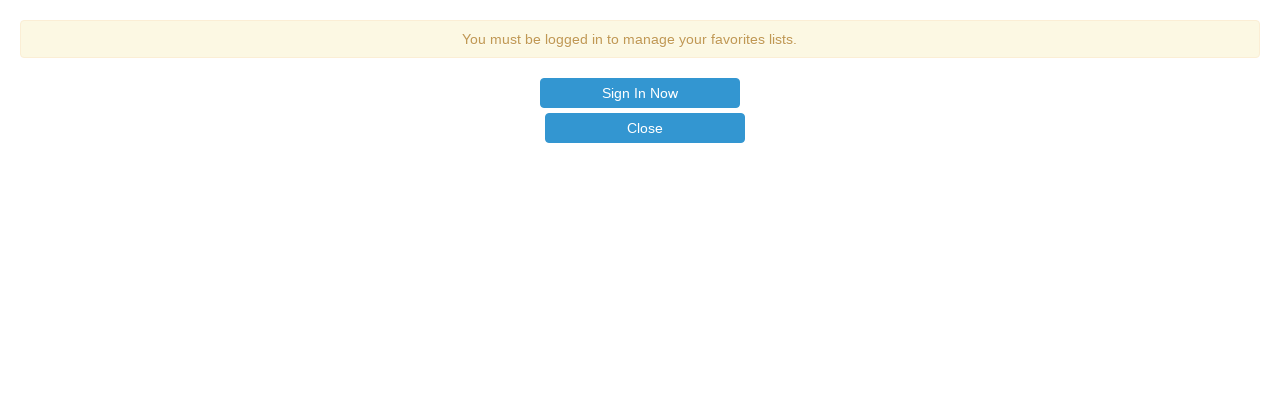

--- FILE ---
content_type: text/html
request_url: https://store.occatholic.com/i_i_add_product_to_favorites.asp?p_id=2FC119235E7045AC8D60928B571D79B5&TB_iframe=true&height=350&width=300&modal=false
body_size: 2331
content:


<!DOCTYPE html PUBLIC "-//W3C//DTD XHTML 1.0 Transitional//EN" "http://www.w3.org/TR/xhtml1/DTD/xhtml1-transitional.dtd">
<html xmlns="http://www.w3.org/1999/xhtml">
<head>
<meta http-equiv="Content-Type" content="text/html; charset=ISO-8859-1" />
<title>Favorites List</title>



<style type="text/css">
	@import url(templates/css/bootstrap.css);
@import url(templates/css/main.css);
@import url(templates/css/notemplate.css);
</style>

<!-- include files here -->
<!-- include files here -->
<!-- include files here -->
<!--
 * FCKeditor - The text editor for Internet - http://www.fckeditor.net
 * Copyright (C) 2003-2008 Frederico Caldeira Knabben
 *
 * == BEGIN LICENSE ==
 *
 * Licensed under the terms of any of the following licenses at your
 * choice:
 *
 *  - GNU General Public License Version 2 or later (the "GPL")
 *    http://www.gnu.org/licenses/gpl.html
 *
 *  - GNU Lesser General Public License Version 2.1 or later (the "LGPL")
 *    http://www.gnu.org/licenses/lgpl.html
 *
 *  - Mozilla Public License Version 1.1 or later (the "MPL")
 *    http://www.mozilla.org/MPL/MPL-1.1.html
 *
 * == END LICENSE ==
 *
 * This is the integration file for ASP.
 *
 * It defines the FCKeditor class that can be used to create editor
 * instances in ASP pages on server side.
-->

<!-- jQuery Include -->
<script type="text/javascript">
	if (typeof jQuery=='undefined'){
		// jQuery is not loaded, so make it so number 1
		document.write('<s' + 'cript type="text/javascript" language="JavaScript" src="https://ajax.googleapis.com/ajax/libs/jquery/1.7.2/jquery.min.js"><\/script>');
	}
</script>

<!-- Main Form/Question Builder JS Include -->
<script type="text/javascript" src="common_images/scripts/Form Builder/question_builder__100.0.50.js"></script>

<!-- Help Tip JS Include -->
<script type="text/javascript" src="common_images/scripts/Form Builder/help_tip__200.0.01.js"></script>

<!-- Calendar JS Include -->
<script type="text/javascript" src="common_images/scripts/Form Builder/calendar__300.0.02.js"></script>

<!-- Color Picker JS Include -->
<script type="text/javascript" src="common_images/scripts/Form Builder/simp_color_picker__400.0.00.js"></script>

<script type="text/javascript">document.write(getCalendarStyles());</script>

<div id="super_cal_popup" style="position: absolute; visibility: hidden; background-color: #fff; layer-background-color: #fff;"></div>
<div id="colorpicker301" class="colorpicker301"></div>


<div class="popup-bg" style="visibility: hidden; display: none;  position: absolute;" id="lightbox_lostfocus" onfocus="lightbox_LostFocus();">&nbsp;</div>
<div class="popup-win" style="visibility: hidden; display: none;  position: absolute;" id="lightbox">
	
	<table cellpadding="0" cellspacing="0" border="0" style="height:100%; width:100%">
		<tr>
			<td class="popup-header" style="" id="lightbox_header"></td><td class="popup-close" style=""><a id="lightboxcloselink" href="javascript:void(0);" onclick="lightbox_LostFocus();">[X] Close</a></td>
		</tr>
		<tr>
			<td colspan="2" class="popup-desc" id="lightbox_desc" style=""></td>
		</tr>
		<tr>
			<td colspan="2" class="popup-search" id="lightbox_search_section" style="">Search For: <input type="text" id="lightbox_search_text" onKeyPress="pressButton(event,'lightbox_search_button');" /><input type="hidden" id="lightbox_searchtype" value="" />&nbsp;<input type="button" id="lightbox_search_button" value="Search" onClick="GetResults('i_i_add_product_to_favorites.asp');" /></td>
		</tr>
		<tr>
			<td colspan="2" style="height:100%" id="lightbox_search_results_container"><div class="popup-results" id="lightbox_search_results" style=""></div></td>
		</tr>
	</table>
	
</div>
<script language="JavaScript">
	function toggleLTChecked(oElement){
	  oForm = oElement.form;
	  oElement = oForm.elements[oElement.name];
	  if(oElement.length)
	  {
		bChecked = oElement[0].checked;
		for(i = 1; i < oElement.length; i++)
		  oElement[i].checked = bChecked;
	  }
	}

	function toggleLTIndeterminate(oElement)
	{
	  oForm = oElement.form;
	  oElement = oForm.elements[oElement.name];
	  if(oElement.length)
	  {
		bIndeterminate = false;
		bChecked = true;
		nChecked = 0;
		for(i = 1; i < oElement.length; i++)
		  if(oElement[i].checked)
			nChecked++;
		if(nChecked < oElement.length - 1)
		{
		  if(nChecked)
			bIndeterminate = true;
		  else
		  {
			bIndeterminate = false;
			bChecked = false;
		  }
		}
		else
		{
		  bIndeterminate = false;
		}
		oElement[0].indeterminate = bIndeterminate;
		oElement[0].checked = bChecked;
	  }
	}

</script>

<script type="text/javascript">
	function fncCloseAndLogin(){
		//sReturnPage = '';
		var sReturnPage = self.parent.window.location.pathname + self.parent.window.location.search;
		// Scrub the virtualweb
		sReturnPage = sReturnPage.replace('/cotter/virtualweb/', '');
		self.parent.window.location = 'security_logon.asp?autopage=' + encodeURIComponent(sReturnPage);
		self.parent.tb_remove();
	}

	function fncCloseAndCreateAccount(){
		var sReturnPage = 'https://www.cotters.com' + self.parent.window.location.pathname + self.parent.window.location.search;
		self.parent.window.location = 'https://www.cotters.com/createaccountsmall.asp?autopage=' + encodeURIComponent(sReturnPage);
	}

	function fncClose(){
		self.parent.tb_remove();
	}
</script>


</head>
<body>


<div id="favorite_popup">
<p class="alert alert-warning text-center">You must be logged in to manage your favorites lists.</p><p style="width: 200px; margin-left: auto; margin-right: auto;"><a href="javascript:fncCloseAndLogin();" class="btn btn-primary btn-block">Sign In Now</a><a href="javascript:fncClose();" class="btn btn-block">Close</a></p>

--- FILE ---
content_type: text/css
request_url: https://store.occatholic.com/templates/css/notemplate.css
body_size: 426
content:

/* Some default styling for pages without a template */

body {
	margin: 0;
	padding: 20px;
	background: #fff;
	text-align: left;
}

.btn {
	display:inline-block;
	*display:inline;
	*zoom:1;
	padding:4px 12px;
	margin-bottom:0;
	font-size:14px;
	line-height:20px;
	text-align:center;
	vertical-align:middle;
	cursor:pointer;
	color:#fff;
	text-shadow: none !important;
	background-color:#3396d1;
	background-image:none !important;
	border-color: #3396d1;
	*background-color:#3396d1;
	border:1px solid #3396d1;
	*border:0;
	-webkit-border-radius:4px;
	-moz-border-radius:4px;
	border-radius:4px;
	*margin-left:.3em;
	box-shadow: none !important;
	margin-left:0px;
}
.btn:last-child { margin-left: 5px; }
.btn:hover,.btn:focus,.btn:active,.btn.active,.btn.disabled,.btn[disabled] {
	color:#ffffff;
	background-color:#e94f44;
	*background-color:#e94f44;
	border-color: #e94f44;
}


--- FILE ---
content_type: application/javascript
request_url: https://store.occatholic.com/common_images/scripts/Form%20Builder/question_builder__100.0.50.js
body_size: 35161
content:

	/************************************************************************************
	*** START GLOBAL VARIABLES **********************************************************
	************************************************************************************/
	
	/* Browser Checks */
	var ns4 = document.layers;
	var op5 = (navigator.userAgent.indexOf("Opera 5")!=-1) ||(navigator.userAgent.indexOf("Opera/5")!=-1);
	var op6 = (navigator.userAgent.indexOf("Opera 6")!=-1) ||(navigator.userAgent.indexOf("Opera/6")!=-1);
	var agt = navigator.userAgent.toLowerCase();
	var mac = (agt.indexOf("mac")!=-1);
	var ie = (agt.indexOf("msie") != -1);
	var ie8 = (agt.indexOf("msie 8") != -1);
	var mac_ie = mac && ie;

	var lightbox_pageScrollX;
	var lightbox_pageScrollY;
	var lightbox_bIsOpen;

	// XMLHttpRequest Object
	var http = createRequestObject();
	var xmlHttp;
	var xmlDoc;

	/************************************************************************************
	*** END GLOBAL VARIABLES ************************************************************
	************************************************************************************/	




	/************************************************************************************
	*** START EVENT HANDLERS ************************************************************
	************************************************************************************/

	/*
	 * Register Event Handlers after DOM is loaded
	 */
	jQuery(function(){
		
		/**
		 * Prevent Find Data Popup Links from scrolling to top of the
		 * page by registering this event handler for each link/button
		 * @author dand
		 * @since 9/29/2010
		 */
		jQuery('.find_popup_link').click(function(event){
			event.preventDefault();
		});

	});

	/************************************************************************************
	*** END EVENT HANDLERS **************************************************************
	************************************************************************************/




	/************************************************************************************
	*** START LIGHTBOX SCRIPTS **********************************************************
	*************************************************************************************/

	function lightbox_OpenFieldFind(windowTitle, windowText, fields, closeFunction, popwidth, popheight, tablekey, aliasfield, tablelist, appendalias, useStagingDB, isMgrFront, bUseClassicLightbox) {
		if(typeof bUseClassicLightbox == "undefined"){
			bUseClassicLightbox = true;
		}
		
		var mgrPrefix = '';

		if (isMgrFront==true){
			mgrPrefix = 'mgr_';
		}

		var sStagingDB = '';

		if (useStagingDB==true){
			sStagingDB = '&db_type=staging';
		}

		var sURL = 'i_i_' + mgrPrefix + 'field_finder.asp' +
				'?fields=' + fields +
				'&func=' + URLEncode(closeFunction) +
				'&wdbst_key=' + tablekey +
				'&alias=' + URLEncode(aliasfield) +
				'&tables=' + tablelist +
				'&append_alias=' + appendalias +
				sStagingDB;

		if (right(popheight, 1)!='%'){
			popheight += 'px';
		}

		if (right(popwidth, 1)!='%'){
			popwidth += 'px';
		}

		if (bUseClassicLightbox){

			document.getElementById('lightbox').style.width = popwidth;
			document.getElementById('lightbox').style.height = popheight;

			document.getElementById('lightbox_lostfocus').style.display = 'block';
			document.getElementById('lightbox').style.display = 'block';

			lightbox_Position();

			document.getElementById('lightbox_search_results').innerHTML = '<iframe scrolling="yes" frameborder="0" width="100%" height="100%" marginheight="5" marginwidth="5" src="' + sURL + '"></iframe>';
			document.getElementById('lightbox_search_section').style.display = 'none';
			document.getElementById('lightbox_header').innerHTML = windowTitle;
			document.getElementById('lightbox_desc').innerHTML = windowText;
			
			//cainb - 3/23/2012 - removed IE fix - it was causing "growing" lightboxes.

			document.getElementById('lightbox_lostfocus').style.visibility = 'visible';
			document.getElementById('lightbox').style.visibility = 'visible';
		} else {
			jQuery.fn.colorbox({
				href: sURL,
				title: windowTitle,
				iframe: true,
				innerHeight: popheight,
				innerWidth: popwidth,
				opacity: 0.3,
				onClosed: function(){lightbox_LostFocus();}
				});
		}

		lightbox_bIsOpen = true;
	}

	function lightbox_OpenFind(windowTitle, windowText, sql_id, sql_version, sql_revision, cat_id, db_extra, filter, primary_key, order_by, columns, search_columns, fields, closeFunction, css, draw_styles, classic_style, querystring, popwidth, popheight, isMgrFront, blankload, selectpop, distinctq, prepopvalue, radiokey, prepopradio, showActionsColumn, countfield, bUseClassicLightbox, bUseOverlayClose) {
		var mgrPrefix = '';

		if (isMgrFront==true){
			mgrPrefix = 'mgr_';
		}

		var bLoadBlank = 0;

		if (blankload==true){
			bLoadBlank = 1;
		}

		var bUseDistinct = 0;

		if (distinctq==true){
			bUseDistinct = 1;
		}

		//Build the URL
		var sURL = 'i_i_' + mgrPrefix + 'find_data_lightbox.asp' +
				'?sql_id=' + sql_id + 
				'&version='	+ sql_version +
				'&revision=' + sql_revision +
				'&cat_id=' + cat_id +
				'&extrafields=' + URLEncode(db_extra) +
				'&filter=' + filter +
				'&orderby=' + order_by +
				'&cols=' + columns +
				'&searchcols=' + search_columns +
				'&fields=' + fields +
				'&func=' + URLEncode(closeFunction) +
				'&css=' + URLEncode(css) +
				'&drawstyles=' + draw_styles +
				'&classicstyle=' + classic_style +
				'&primary=' + primary_key +
				'&loadblank=' + bLoadBlank +
				'&selectpop=' + URLEncode(selectpop) +
				'&usedistinct=' + bUseDistinct +
				'&prepop=' + URLEncode(prepopvalue) +
				'&radiokey=' + URLEncode(radiokey) +
				'&preselect=' + URLEncode(prepopradio) +
				'&showactions=' + showActionsColumn +
				'&countfieldname=' + URLEncode(countfield) +
				querystring;

		if (right(popheight, 1)!='%'){
			popheight += 'px';
		}

		if (right(popwidth, 1)!='%'){
			popwidth += 'px';
		}

		if (bUseClassicLightbox){
			//Original Lightbox
			if (document.documentElement && document.documentElement.scrollTop) {
				// IE6 +4.01
				lightbox_pageScrollY = document.documentElement.scrollTop;
				lightbox_pageScrollX = document.documentElement.scrollLeft;
			} else if (document.body) {
				// IE5 or DTD 3.2
				lightbox_pageScrollY = document.body.scrollTop;
				lightbox_pageScrollX = document.body.scrollLeft;
			}
			//lightbox_pageScrollX = document.body.scrollLeft;
			//lightbox_pageScrollY = document.body.scrollTop;

			document.getElementById('lightbox').style.width = popwidth;
			document.getElementById('lightbox').style.height = popheight;

			document.getElementById('lightbox_lostfocus').style.display = 'block';
			document.getElementById('lightbox').style.display = 'block';

			lightbox_Position();

			document.getElementById('lightbox_search_results').innerHTML = '<iframe scrolling="yes" frameborder="0" width="100%" height="100%" marginheight="5" marginwidth="5" src="' + sURL + '"></iframe>';
			document.getElementById('lightbox_search_section').style.display='none';
			document.getElementById('lightbox_header').innerHTML=windowTitle;
			document.getElementById('lightbox_desc').innerHTML=windowText;

			// Fix IE for DTD 4.0 (SCM 1/18/2010 - Broken in IE8 so made sure it is an older version)
			
			if (!ie8 && ie && document.documentElement && document.compatMode == 'CSS1Compat') {
				document.getElementById('lightbox_search_results_container').style.height =
				(document.getElementById('lightbox_search_results_container').offsetHeight - 1 - 
				(document.getElementById("lightbox_header").offsetHeight + 
				document.getElementById("lightbox_desc").offsetHeight + 
				document.getElementById("lightbox_search_section").offsetHeight)) + 'px';
			}	
			

			document.getElementById('lightbox_lostfocus').style.visibility = 'visible';
			document.getElementById('lightbox').style.visibility = 'visible';
		} else {
			//New good lightbox, also called colorbox
			jQuery.fn.colorbox({
				href: sURL,
				title: windowTitle,
				iframe: true,
				innerHeight: popheight,
				innerWidth: popwidth,
				opacity: 0.3,
				overlayClose: bUseOverlayClose,
				onClosed: function(){lightbox_LostFocus();}
				});
		}

		lightbox_bIsOpen = true;
	}

	function lightbox_LostFocus(){
		/*
		 Fix the Issue which is causing problem in IE when any lookup is clicked, its add extra space on every click
		 *@author pijushb
		 *@since 6/4/2012
		 **/
		if (!ie8 && ie && document.documentElement && document.compatMode == 'CSS1Compat') {
			document.getElementById('lightbox_search_results_container').style.height = "100%"
		}
		lightbox_bIsOpen = false;
		document.getElementById('lightbox_lostfocus').style.visibility='hidden';
		document.getElementById('lightbox').style.visibility='hidden';
		document.getElementById('lightbox_lostfocus').style.display='none';
		document.getElementById('lightbox').style.display='none';

		try{
			jQuery.fn.colorbox.close();
			//jQuery.fn.colorbox.remove();
		}catch(err){
			//alert(err.message);
		}
	}

	function lightbox_setFindValue(values, fields, types, closeFunction) {
		lightbox_LostFocus();
		aFields = fields.split('~');
		aValues = values.split('~');
		aTypes = types.split('~');
		for (var i=0; i<aFields.length; i++){
			if (aFields[i] != '') {
				switch (aTypes[i].toLowerCase()){
					case 'html':
						document.getElementById(aFields[i]).innerHTML = aValues[i];
						break;
					case 'image':
						document.getElementById(aFields[i]).src = aValues[i];
						break;
					case 'fontcolor':
						document.getElementById(aFields[i]).style.color = aValues[i];
						break;
					case 'bgcolor':
						document.getElementById(aFields[i]).style.backgroundColor = aValues[i];
						break;
					case 'js':
						eval(aValues[i]);
						break;
					default:
						document.getElementById(aFields[i]).value = aValues[i];
						break;
				}
			}
		}

		if (trim(closeFunction) != '') {
			window.setTimeout(closeFunction , 1);
		}
	}

	function lightbox_GetWindowHeight() {
		var windowHeight = 0;
		if (typeof(window.innerHeight) == 'number') {
			windowHeight = window.innerHeight;
		}
		else {
			if (document.documentElement && document.documentElement.clientHeight) {
				windowHeight = document.documentElement.clientHeight;
			}
			else {
				if (document.body && document.body.clientHeight) {
					windowHeight = document.body.clientHeight;
				}
			}
		}
		return windowHeight;
	}
	function lightbox_GetWindowWidth() {
		var windowWidth = 0;
		if (typeof(window.innerWidth) == 'number') {
			windowWidth = window.innerWidth;
		}
		else {
			if (document.documentElement && document.documentElement.clientWidth) {
				windowWidth = document.documentElement.clientWidth;
			}
			else {
				if (document.body && document.body.clientWidth) {
					windowWidth = document.body.clientWidth;
				}
			}
		}
		return windowWidth;
	}
	
	function lightbox_Position() {
		if (document.getElementById) {
			try{
				var windowHeight = lightbox_GetWindowHeight();
				var windowWidth = lightbox_GetWindowWidth();

				var contentElement = document.getElementById('lightbox');
				var contentHeight = contentElement.offsetHeight;
				var contentWidth = contentElement.offsetWidth;
				var scrollTop;
				var scrollLeft;
				if (document.documentElement && document.documentElement.scrollTop) {
					// IE6 +4.01
					scrollTop = document.documentElement.scrollTop;
					scrollLeft = document.documentElement.scrollLeft;
				} else if (document.body) {
					// IE5 or DTD 3.2
					scrollTop = document.body.scrollTop;
					scrollLeft = document.body.scrollLeft;
				}

				document.getElementById('lightbox').style.top = ((windowHeight / 2) - (contentHeight / 2)) + scrollTop + 'px';
				document.getElementById('lightbox').style.left = ((windowWidth / 2) - (contentWidth / 2)) + scrollLeft + 'px';
				document.getElementById('lightbox_lostfocus').style.width = windowWidth + 'px'
				document.getElementById('lightbox_lostfocus').style.height = windowHeight + 'px'
				
				// Why was this commented out? (Uncommented by Golus - Jan 5, 2008)
				document.getElementById('lightbox_lostfocus').style.top = scrollTop + 'px';
				document.getElementById('lightbox_lostfocus').style.left = scrollLeft + 'px';
			} catch (err){
				//alert(err.message);
			}
		}
	}

	function lightbox_ClearHidden(vFieldName, vCheckDisp){
		if (vCheckDisp==true){
			if (trim(document.getElementById(vFieldName + '_disp').value)==''){
				document.getElementById(vFieldName).value = '';
			}
		} else {
			document.getElementById(vFieldName).value = '';
			document.getElementById(vFieldName + '_disp').value = '';
		}
	}

	window.onload = function() {
		lightbox_Position();
	}
	window.onresize = function() {
		lightbox_Position();
	}

	window.onscroll = function() {
		if (lightbox_bIsOpen) {
			if (document.documentElement && document.documentElement.scrollTop) {
				// IE6 +4.01
				document.documentElement.scrollTop = lightbox_pageScrollY;
				document.documentElement.scrollLeft = lightbox_pageScrollX;
			} else if (document.body) {
				// IE5 or DTD 3.2
				document.body.scrollTop = lightbox_pageScrollY;
				document.body.scrollLeft = lightbox_pageScrollX;
			}
			
			lightbox_Position();
		} else {

		}

	}

	/************************************************************************************
	*** END LIGHTBOX SCRIPTS ************************************************************
	*************************************************************************************/


	/************************************************************************************
	*** START SIZE SCRIPTS **************************************************************
	*************************************************************************************/

	function fncCalculateDimensions(vField){
		// SCM 7/19/2012
		try{
			var iFeet	= 0;
			var iInches	= 0;
			var iTotal	= 0;
			var sQuestionID	= jQuery(vField).attr('data-question_name');

			if (!isNaN(jQuery('#' + sQuestionID + '_feet').val())){
				iFeet = parseInt(jQuery('#' + sQuestionID + '_feet').val());
			}

			if (!isNaN(jQuery('#' + sQuestionID + '_inches').val())){
				iInches = parseInt(jQuery('#' + sQuestionID + '_inches').val());
			}

            while (iInches >= 12){
                iFeet   += 1;
                iInches -= 12;
            }

            while (iInches < 0 && iFeet > 0){
                iFeet   -= 1;
                iInches += 12;
            }

            if (iInches < 0){
                iInches = 0;
            }

            jQuery('#' + sQuestionID + '_feet').val(iFeet);
            jQuery('#' + sQuestionID + '_inches').val(iInches);

			iTotal = (iFeet * 12) + iInches;
			jQuery('#' + sQuestionID).val(iTotal);
			jQuery('#' + sQuestionID).change();
		} catch(err){
			//alert(err.message);
		}
	}

	/************************************************************************************
	*** END SIZE SCRIPTS ****************************************************************
	*************************************************************************************/

	/************************************************************************************
	*** START NESTED DROPLIST SCRIPTS ***************************************************
	*************************************************************************************/
	function addItems(dl,prop, label) {
		var items = eval(dl+'_options');
		if(!$('#'+dl+'_nested'+prop)) return; //the last nested droplist...

		$('#'+dl+'_nested'+prop).find('option').remove().end().append('<option value="">[Select '+label+']</option>');
		
		var props = new Array();
		for (var i=prop-1; i>=1; i-- )
		{
			props[i-1] = $('#'+dl+'_nested'+i +' option:selected').text();
		}

		var add = false;
		var added = new Array();
		jQuery.each(items, function(index, item) {
			// do something with 'item'
			add = true;
			for (var j=0; j<props.length ; j++)
			{
				if (item[j+1]!=props[j])
				{
					add = false;
				}
			}

			if($.inArray(item[prop], added)>=0){
				add = false;
			}

			if(add){
				$('#'+dl+'_nested'+prop).append('<option value="'+item.Key+'">' + item[prop] + '</option>'); //this wasn't working for some reason.. cainb 9/21/2012
				added[added.length] = item[prop];
			}
		});
	}

	function fncQbFilterNested(id, num, nextLabel){
		var selectedVal = $('#'+id+'_nested'+(num)).val();

		//blank out the main element when any droplist is changed besides the last one
		if($('#'+id+'_nested'+(num+1)).length>0)
			$('#'+id).val('');
		else {
			$('#'+id).val(selectedVal);
		}
		$('#'+id).change();

		addItems(id,num+1, nextLabel)
		
		$('#'+id+'_nested'+(num+1)).removeAttr('disabled');

		for (var x=num+2; x<=4; x++)
		{
			$('#'+id+'_nested'+x).val('');
			$('#'+id+'_nested'+x).attr('disabled','disabled');

		}
	
	}
	/************************************************************************************
	*** END NESTED DROPLIST SCRIPTS *****************************************************
	*************************************************************************************/

	/************************************************************************************
	*** START QUICK PICK SCRIPTS ********************************************************
	*************************************************************************************/

	var aDefaultQPCSS = new Array();

	function QuickPickSelectChange(vFieldName){
		try{
			var oPreview = jQuery('#' + vFieldName + '_preview');
			var oSelect = jQuery('#' + vFieldName + ' :selected');

			if (aDefaultQPCSS[vFieldName]==undefined){
				var oDefCSS = {'backgroundColor': oPreview.css('backgroundColor'), 'backgroundImage': oPreview.css('backgroundImage'), 'color': oPreview.css('color')};
				aDefaultQPCSS[vFieldName] = oDefCSS;
			}

			if (trim(oSelect.val())==''){
				//No Value, reset preview
				oPreview.css(aDefaultQPCSS[vFieldName]).html(jQuery('#' + vFieldName + '_preview_text').val());
			} else {
				var oCSS = {'backgroundColor': oSelect.css('backgroundColor'), 'backgroundImage': oSelect.css('backgroundImage'), 'color': oSelect.css('color')};
				oPreview.css(oCSS).html(oSelect.text());
			}
		} catch(err){
			//alert(err.message);
		}
	}

	function ClearQuickPick(vFieldName){
		try{
			jQuery('#' + vFieldName).val('');
			jQuery('#' + vFieldName + '_preview').html(jQuery('#' + vFieldName + '_preview_text').val());
		} catch(err){
			//alert(err.message);
		}
	}

	/************************************************************************************
	*** END QUICK PICK SCRIPTS **********************************************************
	*************************************************************************************/

	/************************************************************************************
	*** START MULTI SELECT SCRIPTS ******************************************************
	*************************************************************************************/

	function AddMSBOptions(vMSB, vText, vValue){
		var newOpt = new Option(vText, vValue);
		var iSelLength = document.getElementById(vMSB).length;
		document.getElementById(vMSB).options[iSelLength] = newOpt;
	}

	function DeleteMSBOptions(vMSB, vIndex){
		var iSelLength = document.getElementById(vMSB).length;
		if (iSelLength > 0){
			document.getElementById(vMSB).options[vIndex] = null;
		}
	}

	function MoveMSBOptions(vMSB, vType){
		var sFromBox = '';
		var sToBox = '';
		
		if (vType=='sel'){
			sFromBox = vMSB + '_avail';
			sToBox = vMSB + '_visible';
		} else {
			sToBox = vMSB + '_avail';
			sFromBox = vMSB + '_visible';
		}

		var iSelLength = document.getElementById(sFromBox).length;
		var aSelectedText = new Array();
		var aSelectedValues = new Array();
		var iSelectedCount = 0;

		var iOpt;

		// Find the selected Options in reverse order
		// and delete them from the 'from' Select.
		for (iOpt = iSelLength - 1; iOpt >= 0; iOpt--){
			if (document.getElementById(sFromBox).options[iOpt].selected){
				aSelectedText[iSelectedCount] = document.getElementById(sFromBox).options[iOpt].text;
				aSelectedValues[iSelectedCount] = document.getElementById(sFromBox).options[iOpt].value;
				DeleteMSBOptions(sFromBox, iOpt);
				iSelectedCount++;
			}
		}

		// Add the selected text/values in reverse order.
		// This will add the Options to the 'to' Select
		// in the same order as they were in the 'from' Select.
		for (iOpt = iSelectedCount - 1; iOpt >= 0; iOpt--){
			AddMSBOptions(sToBox, aSelectedText[iOpt], aSelectedValues[iOpt]);
		}

		MSBDuplicator(vMSB);
	}

	function MSBSwap(vOpt1, vOpt2){
		var strHoldVal;

		strHoldVal		= vOpt1.value;
		vOpt1.value		= vOpt2.value;
		vOpt2.value		= strHoldVal;

		strHoldVal		= vOpt1.text;
		vOpt1.text		= vOpt2.text;
		vOpt2.text		= strHoldVal;

		strHoldVal		= vOpt1.selected;
		vOpt1.selected	= vOpt2.selected;
		vOpt2.selected	= strHoldVal;
	}

	function MoveMSBItemUp(vMSB){
		//find the index of the item selected
		var iLen = document.getElementById(vMSB + '_visible').options.length;
		if (iLen==0){
			return false;
		}

		if (document.getElementById(vMSB + '_visible').options[0].selected) {
			return true;
		}

		for (var iOpt = 1; iOpt < iLen; iOpt++) {
			if (document.getElementById(vMSB + '_visible').options[iOpt].selected) {
				MSBSwap(document.getElementById(vMSB + '_visible').options[iOpt], document.getElementById(vMSB + '_visible').options[iOpt-1]);
			}
		}

		MSBDuplicator(vMSB);
		return true;
	}

	function MoveMSBItemDown(vMSB){
		//find the index of the item selected
		var iLen = document.getElementById(vMSB + '_visible').options.length;
		if (iLen==0){
			return false;
		}

		iLen -= 1;

		if (document.getElementById(vMSB + '_visible').options[iLen].selected){
			return true;
		}

		for (var iOpt = iLen - 1; iOpt >= 0; iOpt--) {
			if (document.getElementById(vMSB + '_visible').options[iOpt].selected) {
				MSBSwap(document.getElementById(vMSB + '_visible').options[iOpt], document.getElementById(vMSB + '_visible').options[iOpt+1]);
			}
		}

		MSBDuplicator(vMSB);
		return true;
	}

	function MSBDuplicator(vMSB){
		var bFirst = true;
		var bUsePos = document.getElementById(vMSB + '_use_pos').value;

		var iLen = document.getElementById(vMSB + '_visible').length;
		var iOpt = 0;

		var sPosField = document.getElementById(vMSB + '_pos_field').value;
		var sSpacer = document.getElementById(vMSB + '_spacer').value;
		var sValue = '';

		for (iOpt = 0; iOpt < iLen; iOpt++) {
			try{
				if (!bFirst) {
					sValue += sSpacer
				}

				bFirst = false;
				sValue += document.getElementById(vMSB + '_visible').options[iOpt].value;

				if (bUsePos=='true'){
					sValue += '|' + sPosField + '=' + iOpt;
				}
			} catch (err){
				//alert(err.message);
			}
		}

		try{
			document.getElementById(vMSB).value = sValue;
		} catch (err){
			alert(err.message + '\n\n' + 'document.getElementById(\'' + vMSB + '\').value = ' + sValue);
		}

		if (document.getElementById(vMSB + '_counter_display_type').value!='0'){
			try{
				var sAvailCount = document.getElementById(vMSB + '_counter_text').value.replace(/<qty>/gi, document.getElementById(vMSB + '_avail').length);
				var sSelCount = document.getElementById(vMSB + '_counter_text').value.replace(/<qty>/gi, document.getElementById(vMSB + '_visible').length);

				document.getElementById(vMSB + '_avail_count').innerHTML = sAvailCount;
				document.getElementById(vMSB + '_sel_count').innerHTML = sSelCount;
				
			} catch (err){
				//alert(err.message);
			}
		}

	}

	/************************************************************************************
	*** END MULTI SELECT SCRIPTS ********************************************************
	*************************************************************************************/


	/************************************************************************************
	*** START MULTI INPUT SCRIPTS *******************************************************
	*************************************************************************************/

		function MIBuildAnswer(vMI){
			var aMIFields = document.getElementById(vMI + '_fields').value.split('|');
			var strAString = document.getElementById(vMI + '_answer_string').value;
			var strDString = document.getElementById(vMI + '_display_string').value;
			var bUseXML = document.getElementById(vMI + '_use_xml').value;
			var bDistRecs = document.getElementById(vMI + '_distinct_recs').value;
			var strDist = document.getElementById(vMI + '_distinct_field').value;
			var oDistInput = document.getElementById(vMI + '_distinct_input');
			var strMIValID = document.getElementById(vMI + '_validation_key').value;
			var iEditMode = document.getElementById(vMI + '_edit_mode').value;
			var oSelect = document.getElementById(vMI + '_visible');

			var strFieldType = '';
			var strFieldValue = '';
			oDistInput.value = '1';

			if ( (bDistRecs=='true') && (strDist!='') ) {
				
				//Loop the currently added items
				for ( var iOpts = 0, goTo = oSelect.options.length; iOpts < goTo; iOpts++ ) {
					sAddedItem = oSelect.options[iOpts].value;
					aAddedItemValues = sAddedItem.split('~');
					
					if ( aAddedItemValues[0] === document.getElementById(vMI + '_' + strDist).value ){
						if ( (iEditMode=='1') && (oSelect.options[iOpts].selected==true) ) {
							// Do nothing
						} else {
							oDistInput.value = '0';
						}
					}
				}
			}

			if (document.getElementById(vMI + '_limit_chars').value=='true'){
				MICalcChars(vMI);
			}

			if (eval('formValidation' + strMIValID).check()){

				for (iF = 0; iF < aMIFields.length; iF++){
					strFieldType = '';
					strFieldValue = '';

					strFieldType = document.getElementById(vMI + '_' + aMIFields[iF] + '_type').value.toLowerCase();
					
					switch (strFieldType){
						case 'radio': case 'radioinline':
							strFieldValue = MIGetCheckedValue(vMI + '_' + aMIFields[iF], document.getElementById(vMI + '_form_name').value);
							MIResetCheckedValue(vMI + '_' + aMIFields[iF], document.getElementById(vMI + '_form_name').value);
							break;
						case 'checkbox':
							for (iCheck = 0; iCheck < document.getElementsByName(vMI + '_' + aMIFields[iF]).length; iCheck++){
								if (document.getElementById(vMI + '_' + aMIFields[iF] + '_' + iCheck).checked==true){
									document.getElementById(vMI + '_' + aMIFields[iF] + '_' + iCheck).checked==false;

									if (strFieldValue==''){
										strFieldValue = strFieldValue + document.getElementById(vMI + '_' + aMIFields[iF] + '_' + iCheck).value;
									} else {
										strFieldValue = strFieldValue + ', ' + document.getElementById(vMI + '_' + aMIFields[iF] + '_' + iCheck).value;
									}
								}
							}
							break;
						case 'select': case 'select-one':
							strFieldValue = document.getElementById(vMI + '_' + aMIFields[iF]).value;

							if (document.getElementById(vMI + '_' + aMIFields[iF]).options.length > 0){
								document.getElementById(vMI + '_' + aMIFields[iF]).options[0].selected = true;
							}
							break;
						default:
							strFieldValue = document.getElementById(vMI + '_' + aMIFields[iF]).value;
							document.getElementById(vMI + '_' + aMIFields[iF]).value = '';
							try{
								// This is for when a lightbox hidden field is being used
								document.getElementById(vMI + '_' + aMIFields[iF] + '_disp').value = '';
							} catch (err){
								//alert(err.message);
							}
							break;
					}

					/*
					if (aMIFields[iF]==document.getElementById(vMI + '_field_to_limit').value){
						var iCurLen = parseInt(document.getElementById(vMI + '_chars_submitted').value);
						document.getElementById(vMI + '_chars_submitted').value = iCurLen + strFieldValue.length;
					}
					*/

					if (bUseXML=='true'){
						strAString = strAString + '<' + aMIFields[iF] + '>' + strFieldValue + '</' + aMIFields[iF] + '>';
					} else {
						strAString = strAString.replace(new RegExp('<=' + aMIFields[iF] + '=>', 'g'), strFieldValue);
					}

					strDString = strDString.replace(new RegExp('<=' + aMIFields[iF] + '=>', 'g'), strFieldValue);
				}

				if (iEditMode=='1'){
					MIEditOption(vMI + '_visible', strDString, strAString);
					document.getElementById(vMI + '_edit_mode').value = '0';
					document.getElementById(vMI + '_visible').disabled = false;

					MIToggleLinkDisplay(vMI, true);

				} else {
					MIAddOpt(vMI + '_visible', strAString, strDString);
				}

				MIDuplicate(vMI)
			}

			MICheckEntryLimit(vMI, false);
			//alert(document.getElementById(vMI + '_visible').options.length);
		}

		function MIAddOpt(vSelect, vOptionValue, vOptionDisp){
			oSelect = document.getElementById(vSelect)
			oSelect[oSelect.options.length] = new Option(vOptionDisp, vOptionValue);
		}

		function MIGetSelectedIndex(vSelectBox)  {
			//find the index of the item selected
			var iLen = vSelectBox.options.length;
			for(var iOpt = 0; iOpt < iLen; iOpt++) {
				if (vSelectBox.options[iOpt].selected) {
					return iOpt;
				}
			}
		}

		// Return value of checked element in a group of radio buttons
		function MIGetCheckedValue(vRadioName, vFormName) {
			var oForm;
			for (iForm = 0; iForm < document.forms.length; iForm++){
				if (document.forms[iForm].id==vFormName){
					oForm = document.forms[iForm]
				}
			}

			if (oForm!=undefined){
				var oRadioCheck = oForm.elements[vRadioName];
				if(!oRadioCheck) {
					return '';
				}

				var iRadioLength = oRadioCheck.length;
			
				if(iRadioLength == undefined){
					if(oRadioCheck.checked) {
						return oRadioCheck.value;
					} else {
						return '';
					}
				} else {
					for(var iCheck = 0; iCheck < iRadioLength; iCheck++) {
						if(oRadioCheck[iCheck].checked) {
							return oRadioCheck[iCheck].value;
						}
					}
				}
			}
		}

		// Check the first radio button in a group of radio buttons.
		function MIResetCheckedValue(vRadioName, vFormName) {
			var oForm;
			for (iForm = 0; iForm < document.forms.length; iForm++){
				if (document.forms[iForm].id==vFormName){
					oForm = document.forms[iForm]
				}
			}

			if (oForm!=undefined){
				var oRadioCheck = oForm.elements[vRadioName];
				if(!oRadioCheck) {
					return '';
				}

				var iRadioLength = oRadioCheck.length;
				if(iRadioLength == undefined){
					oRadioCheck.checked = true;
					return;
				}
				oRadioCheck[0].checked = true;
			}
		}


		// Check a radio button given a value
		function MISetCheckedValue(vRadioName, vFormName, vRadioValue) {
			var oForm;
			for (iForm = 0; iForm < document.forms.length; iForm++){
				if (document.forms[iForm].id==vFormName){
					oForm = document.forms[iForm]
				}
			}

			if (oForm!=undefined){
				var oRadioCheck = oForm.elements[vRadioName];
				if(!oRadioCheck) {
					return '';
				}

				var iRadioLength = oRadioCheck.length;
				if(iRadioLength == undefined) {
					if(oRadioCheck.checked) {
						return oRadioCheck.value;
					} else {
						return '';
					}
				} else {
					for(var iCheck = 0; iCheck < iRadioLength; iCheck++) {
						if(oRadioCheck[iCheck].value == vRadioValue) {
							oRadioCheck[iCheck].checked = true;
							return;
						}
					}
				}
			}
		}

		// Swap two option in a select box
		function MISwap(vOpt1, vOpt2){
			var strHoldVal;

			strHoldVal		= vOpt1.value;
			vOpt1.value		= vOpt2.value;
			vOpt2.value		= strHoldVal;

			strHoldVal		= vOpt1.text;
			vOpt1.text		= vOpt2.text;
			vOpt2.text		= strHoldVal;

			strHoldVal		= vOpt1.selected;
			vOpt1.selected	= vOpt2.selected;
			vOpt2.selected	= strHoldVal;
		}

		// Move option(s) up in select box
		function MIBumpUp(vField)  {
			//find the index of the item selected
			var iLen = document.getElementById(vField + '_visible').options.length;
			if(iLen==0) return false;
			if (document.getElementById(vField + '_visible').options[0].selected) { return true; }
			for(var iOpt = 1; iOpt < iLen; iOpt++) {
				if (document.getElementById(vField + '_visible').options[iOpt].selected) {
					MISwap(document.getElementById(vField + '_visible').options[iOpt], document.getElementById(vField + '_visible').options[iOpt-1]);
				}
			}
			MIDuplicate(vField);
			return true;
		}

		// Move option(s) down in select box
		function MIBumpDown(vField)  {
			//find the index of the item selected
			var iLen = document.getElementById(vField + '_visible').options.length;
			if(iLen==0) return false;
			iLen -= 1;
			if (document.getElementById(vField + '_visible').options[iLen].selected) { return true; }

			for(var iOpt = iLen; iOpt >= 0; iOpt--) {
				if (document.getElementById(vField + '_visible').options[iOpt].selected) {
					MISwap(document.getElementById(vField + '_visible').options[iOpt], document.getElementById(vField + '_visible').options[iOpt+1]);
				}
			}
			MIDuplicate(vField);
			return true;
		}

		// Edit Option in Select
		function MIEdit(vMI){
			var strSelectedAnswer = '';

			var iOpt, iSel;

			iSel = 0;
			for(iOpt = 0; iOpt < document.getElementById(vMI + '_visible').options.length; iOpt++) {
				if (document.getElementById(vMI + '_visible').options[iOpt].selected) {
					strSelectedAnswer = document.getElementById(vMI + '_visible').options[iOpt].value;
					iSel++;
				}
			}

			if (iSel != 1) {
				if (iSel == 0) {
					alert(document.getElementById(vMI + '_please_select').value);
				} else {
					alert(document.getElementById(vMI + '_multiple_select').value);
				}
			} else {
				document.getElementById(vMI + '_edit_mode').value = '1';
				var strAString = document.getElementById(vMI + '_answer_string').value;
				var strDString = document.getElementById(vMI + '_display_string').value;
				var bUseXML = document.getElementById(vMI + '_use_xml').value;
				var strSpacer = document.getElementById(vMI + '_entry_delimeter').value;

				document.getElementById(vMI + '_visible').disabled = true;

				MIToggleLinkDisplay(vMI, false)

				if (bUseXML=='true'){
					//I kinda need to write this still...
					var oEntryXML = createXMLDoc('<option_xml>' + strSelectedAnswer + '</option_xml>');
					var aFields = document.getElementById(vMI + '_fields').value.split('|');

					for (var iField = 0; iField < aFields.length; iField++){
						strValue = getNodeValue(oEntryXML, aFields[iField], 0);
						if (trim(strValue)!=''){
							if ((document.getElementById(vMI + '_' + aFields[iField] + '_type').value=='radio')||(document.getElementById(vMI + '_' + aFields[iField] + '_type').value=='radioinline')) {
								MISetCheckedValue(vMI + '_' + aFields[iField], document.getElementById(vMI + '_form_name').value, strValue);
							} else {
								document.getElementById(vMI + '_' + aFields[iField]).value = strValue;
							}
						}
					}
				} else {
					var aDelimeters = strAString.split(/<=[0-9a-z_-]*=>/gi);

					// Loop through delimeters
					if(aDelimeters.length != 0) {
						for (iDelim = 0; iDelim < aDelimeters.length; iDelim++) {

							// Break the answer string in half on the current delimeter and replace '<=' and '=>' with '' to pull out a field
							strKey = MIDivide(strAString, aDelimeters[iDelim])[0].replace(/<=|=>/gi, '');

							// Do the same for the currently selected answer
							strValue = MIDivide(strSelectedAnswer, aDelimeters[iDelim])[0];

							// set the value of the form field to the currect value from the selected answer
							if ((strKey!='')&&(strValue!='')) {
								if ((document.getElementById(vMI + '_' + strKey + '_type').value=='radio')||(document.getElementById(vMI + '_' + strKey + '_type').value=='radioinline')) {
									MISetCheckedValue(vMI + '_' + strKey, document.getElementById(vMI + '_form_name').value, strValue);
								} else {
									// 11/13/2009 SCM: Commented out the replace because I can't figure out why this is needed at all. It was causing problems.
									document.getElementById(vMI + '_' + strKey).value = strValue; //.replace(new RegExp(strSpacer, 'g'), '\n');
								}
							}
							strAString = MIDivide(strAString, aDelimeters[iDelim])[1];
							strSelectedAnswer = MIDivide(strSelectedAnswer, aDelimeters[iDelim])[1];
						}
					}
					strKey = strAString.replace(/<=|=>/gi,'');
					strValue = strSelectedAnswer;

					if ((strKey==document.getElementById(vMI + '_field_to_limit').value)&&(document.getElementById(vMI + '_limit_chars').value=='true')){
						//var iCurLen = parseInt(document.getElementById(vMI + '_chars_submitted').value);
						//document.getElementById(vMI + '_chars_submitted').value = iCurLen - strValue.length;
						MICalcChars(vMI);
					}

					if ((strKey!='')&&(strValue!='')) {
						if ((document.getElementById(vMI + '_' + strKey + '_type').value=='radio')||(document.getElementById(vMI + '_' + strKey + '_type').value=='radioinline')) {
							MISetCheckedValue(vMI + '_' + strKey, document.getElementById(vMI + '_form_name').value, strValue);
						} else {
							// 11/13/2009 SCM: Commented out the replace because I can't figure out why this is needed at all. It was causing problems.
							document.getElementById(vMI + '_' + strKey).value = strValue; //.replace(new RegExp(strSpacer, 'g'), '\n');
						}
					}
				}

				MIDuplicate(vMI)
			}
		}

		function MIEditOption(vSel, vText, vValue){
			var iLen = document.getElementById(vSel).options.length;
			if(iLen==0) return;
			for(var iOpt = 0; iOpt < iLen; iOpt++) {
				if (document.getElementById(vSel).options[iOpt].selected) {
					document.getElementById(vSel).options[iOpt].value = vValue;
					document.getElementById(vSel).options[iOpt].text = vText;
					return;
				}
			}
		}

		// Clone Option in Select
		function MIClone(vMI){
			var iOpt, iSel;

			iSel = 0;
			for(iOpt = 0; iOpt < document.getElementById(vMI + '_visible').options.length; iOpt++) {
				if (document.getElementById(vMI + '_visible').options[iOpt].selected) {
					iSel++;
				}
			}

			if (iSel == 0) {
				alert(document.getElementById(vMI + '_please_select').value);
			} else {
				var iClone = 0;
				if (confirm('Are you sure you wish to clone the selected values?')){
					for (iClone = 0; iClone < document.getElementById(vMI + '_visible').options.length; iClone++) {
						if (document.getElementById(vMI + '_visible').options[iClone].selected) {
							if (document.getElementById(vMI + '_limit_chars').value=='true'){
								var strSelectedAnswer = document.getElementById(vMI + '_visible').options[iClone].value;
								var strAString = document.getElementById(vMI + '_answer_string').value;
								var aDelimeters = strAString.split(/<=[0-9a-z_-]*=>/gi);
								var strKey = '';
								var strValue = '';

								// Loop through delimeters
								if(aDelimeters.length != 0) {
									for (var iDelim = 0; iDelim < aDelimeters.length; iDelim++) {

										// Break the answer string in half on the current delimeter and replace '<=' and '=>' with '' to pull out a field
										strKey = MIDivide(strAString, aDelimeters[iDelim])[0].replace(/<=|=>/gi,'');

										// Do the same for the currently selected answer
										strValue = MIDivide(strSelectedAnswer, aDelimeters[iDelim])[0];

										strAString = MIDivide(strAString, aDelimeters[iDelim])[1];
										strSelectedAnswer = MIDivide(strSelectedAnswer, aDelimeters[iDelim])[1];
									}
								}
								strKey = strAString.replace(/<=|=>/gi,'');
								strValue = strSelectedAnswer;

								if ((strKey==document.getElementById(vMI + '_field_to_limit').value)){
									var iRemain = parseInt(document.getElementById(vMI + '_chars_remaining').value);
									if (strValue.length < iRemain){
										//var iCurLen = parseInt(document.getElementById(vMI + '_chars_submitted').value);
										//document.getElementById(vMI + '_chars_submitted').value = iCurLen + strValue.length;

										MIAddOpt(vMI + '_visible', document.getElementById(vMI + '_visible').options[iClone].value, document.getElementById(vMI + '_visible').options[iClone].text);

										MICalcChars(vMI);

									} else {
										alert('The cloning process has halted because there are not enough remaining characters to continue.');
										break;
									}
								}
							} else {
								MIAddOpt(vMI + '_visible', document.getElementById(vMI + '_visible').options[iClone].value, document.getElementById(vMI + '_visible').options[iClone].text);
							}
						}
					}

					MIDuplicate(vMI)
				}

				MICheckEntryLimit(vMI, false);
			}
		}

		// Delete Option from Select
		function MIRemoveSelectedAnswers(vMI){
			var iEditMode = document.getElementById(vMI + '_edit_mode').value;
			var aMIFields = document.getElementById(vMI + '_fields').value.split('|');

			if (iEditMode=='1'){
				document.getElementById(vMI + '_edit_mode').value = '0';
				document.getElementById(vMI + '_visible').disabled = false;
				MIToggleLinkDisplay(vMI, true);

				var strFieldType = '';

				for (iF = 0; iF < aMIFields.length; iF++){
					strFieldType = '';

					strFieldType = document.getElementById(vMI + '_' + aMIFields[iF] + '_type').value.toLowerCase();
					
					switch (strFieldType){
						case 'radio': case 'radioinline':
							MIResetCheckedValue(vMI + '_' + aMIFields[iF], document.getElementById(vMI + '_form_name').value);
							break;
						case 'checkbox':
							for (iCheck = 0; iCheck < document.getElementsByName(vMI + '_' + aMIFields[iF]).length; iCheck++){
								document.getElementById(vMI + '_' + aMIFields[iF]).options[iCheck].checked = false;
							}
							break;
						case 'select': case 'select-one':
							if (document.getElementById(vMI + '_' + aMIFields[iF]).options.length > 0){
								document.getElementById(vMI + '_' + aMIFields[iF]).options[0].selected = true;
							}
							break;
						default:
							document.getElementById(vMI + '_' + aMIFields[iF]).value = '';
							break;
					}
				}
			} else {
				var iRemove = 0;
				if (confirm('Are you sure you wish to remove the selected values?')){
					for (iRemove = document.getElementById(vMI + '_visible').options.length - 1; iRemove >= 0 ; iRemove--) {
						if (document.getElementById(vMI + '_visible').options[iRemove].selected) {

							if (document.getElementById(vMI + '_limit_chars').value=='true'){
								var strSelectedAnswer = document.getElementById(vMI + '_visible').options[iRemove].value;
								var strAString = document.getElementById(vMI + '_answer_string').value;
								var aDelimeters = strAString.split(/<=[0-9a-z_-]*=>/gi);
								var strKey = '';
								var strValue = '';

								// Loop through delimeters
								if(aDelimeters.length != 0) {
									for (var iDelim = 0; iDelim < aDelimeters.length; iDelim++) {

										// Break the answer string in half on the current delimeter and replace '<=' and '=>' with '' to pull out a field
										strKey = MIDivide(strAString, aDelimeters[iDelim])[0].replace(/<=|=>/gi,'');

										// Do the same for the currently selected answer
										strValue = MIDivide(strSelectedAnswer, aDelimeters[iDelim])[0];

										strAString = MIDivide(strAString, aDelimeters[iDelim])[1];
										strSelectedAnswer = MIDivide(strSelectedAnswer, aDelimeters[iDelim])[1];
									}
								}
								strKey = strAString.replace(/<=|=>/gi,'');
								strValue = strSelectedAnswer;

								if (strKey==document.getElementById(vMI + '_field_to_limit').value){
									var iRemain = parseInt(document.getElementById(vMI + '_chars_remaining').value);
									//var iCurLen = parseInt(document.getElementById(vMI + '_chars_submitted').value);
									//document.getElementById(vMI + '_chars_submitted').value = iCurLen - strValue.length;

									MICalcChars(vMI);

								}
							}

							MIDeleteOption(vMI + '_visible', iRemove);
						}
					}

					MIDuplicate(vMI)
				}
			}

			MICheckEntryLimit(vMI, false);

			var strJSFunc = document.getElementById(vMI + '_javascript_func').value;

			if (strJSFunc!=''){
				window.setTimeout(strJSFunc, 1);
			}

		}

		function MIRemoveAllAnswers(vMI, vAlert){
			var bRemove = false;
			if (document.getElementById(vMI + '_visible').options.length > 0){
				if (vAlert==false){
					bRemove = true;
				} else {
					bRemove = confirm('Are you sure you wish to remove ALL entries?');
				}

				if (bRemove==true){
					document.getElementById(vMI).value = '';
					document.getElementById(vMI + '_visible').options.length = 0;
					MIDuplicate(vMI);
					MIResetCalc(vMI);
					MICheckEntryLimit(vMI, false);

					var strJSFunc = document.getElementById(vMI + '_javascript_func').value;

					if (strJSFunc!=''){
						window.setTimeout(strJSFunc, 1);
					}

				}
			}
		}

		function MIDeleteOption(vSel, vIndex){
			var selLength = document.getElementById(vSel).length;
			if(selLength > 0) {
				document.getElementById(vSel).options[vIndex] = null;
			}
		}

		function MIDivide(vString, vDivider) {
			var strReplace = genID();
			vString = vString.replace(vDivider, strReplace);
			return Array(vString.split(strReplace)[0], vString.split(strReplace)[1]);
		}

		// Copy the values from a select box to its corresponding hidden field
		function MIDuplicate(vMI){
			var strJSFunc = document.getElementById(vMI + '_javascript_func').value;
			var iLen = document.getElementById(vMI + '_visible').length;
			var bUseXML = document.getElementById(vMI + '_use_xml').value;
			var bUsePos = document.getElementById(vMI + '_use_pos').value;
			var strPos = document.getElementById(vMI + '_pos_field').value;

			var iOpt;
			var strValue = "";
			var bFirst = true;

			if (bUseXML=='true'){
				var strDocumentElement = document.getElementById(vMI + '_line_delimeter').value;
				var strParentNode = document.getElementById(vMI + '_entry_delimeter').value;
				var strTempXML = '';
				var strXML = '<?xml version="1.0" encoding="utf-8"?><' + strDocumentElement + ' xmlns:xsi="http://www.w3.org/2001/XMLSchema-instance" xmlns:xsd="http://www.w3.org/2001/XMLSchema">';

				for(iOpt = 0; iOpt < iLen; iOpt++) {
					strTempXML = strXML;
					strXML = strTempXML + '<' + strParentNode + '>' + document.getElementById(vMI + '_visible').options[iOpt].value + '</' + strParentNode + '>';
				}

				strTempXML = strXML;
				strXML = strTempXML + '</' + strDocumentElement + '>';

				strValue = strXML;
			} else {
				var strLineSpacer = document.getElementById(vMI + '_line_delimeter').value;
				var strEntrySpacer = document.getElementById(vMI + '_entry_delimeter').value;

				for(iOpt = 0; iOpt < iLen; iOpt++) {
					if (!bFirst){
						strValue = strValue + strEntrySpacer
					}

					bFirst = false;
					strValue = strValue + document.getElementById(vMI + '_visible').options[iOpt].value;

					if (bUsePos=='true'){
						strValue = strValue + '|' + strPos + '=' + iOpt;
					}
				}
			}

			document.getElementById(vMI).value = strValue;

			if (strJSFunc!=''){
				window.setTimeout(strJSFunc, 1);
			}
		}

		function MICharacterLimit(vMI){
			var strField = document.getElementById(vMI + '_field_to_limit').value;
			var strLabel = document.getElementById(vMI + '_limit_label');

			var iLimit = parseInt(document.getElementById(vMI + '_char_limit').value);
			var iSubmitted = 0; //parseInt(document.getElementById(vMI + '_chars_submitted').value);
			var iRemaining = parseInt(document.getElementById(vMI + '_chars_remaining').value);
			var iCurLen = document.getElementById(vMI + '_' + strField).value.length + 1;
			var iCalc = 0;

			if (iRemaining > 0){
				iCalc = (iLimit - iSubmitted) - iCurLen;

				strLabel.innerHTML = iCalc + ' of ' + iLimit + ' remaining.';
				document.getElementById(vMI + '_chars_remaining').value = iCalc;
				return true;
			} else {
				return false;
			}
		}

		function MICalcChars(vMI){
			var strField = document.getElementById(vMI + '_field_to_limit').value;
			var strLabel = document.getElementById(vMI + '_limit_label');

			var iLimit		= parseInt(document.getElementById(vMI + '_char_limit').value);
			var iSubmitted	= 0; //parseInt(document.getElementById(vMI + '_chars_submitted').value);
			var iCalc		= 0;

			//If the field isn't prefixed with the multi input name, add it
			if(strField.indexOf(vMI) === -1){
				var iCurLen = document.getElementById(vMI + '_' + strField).value.length;
			
			//Use the field provided if the multi input name is included (lets you use custom field names)
			}else{
				var iCurLen = document.getElementById(strField).value.length;
			}

			iCalc = (iLimit - iSubmitted) - iCurLen;

			strLabel.innerHTML = iCalc + ' of ' + iLimit + ' remaining.';
			document.getElementById(vMI + '_chars_remaining').value = iCalc;
		}

		function MIResetCalc(vMI){
			var strField = document.getElementById(vMI + '_field_to_limit').value;
			var strLabel = document.getElementById(vMI + '_limit_label');
			var iLimit = parseInt(document.getElementById(vMI + '_char_limit').value);

			//document.getElementById(vMI + '_chars_submitted').value = '0';
			document.getElementById(vMI + '_chars_remaining').value = iLimit;

			strLabel.innerHTML = iLimit + ' of ' + iLimit + ' remaining.';

		}

		function MICheckEntryLimit(vMI, vShowMsg){
			var iEntryLimit = document.getElementById(vMI + '_entry_limit').value;
			var iLimit = 0;

			if ((isNaN(iEntryLimit))||(iEntryLimit=='')){
				//Do nothing for now
			} else {
				iLimit = parseInt(iEntryLimit);
			}

			if ((iLimit<=document.getElementById(vMI + '_visible').options.length)&&(iLimit > 0)&&(document.getElementById(vMI + '_visible').options.length > 0)){
				try{
					document.getElementById(vMI + '_clone_link').href = 'javascript:MICheckEntryLimit(\'' + vMI + '\', true);void(0);';
				} catch (err){
					//alert(err.message);
				}

				try{
					document.getElementById(vMI + '_add_image').src = document.getElementById(vMI + '_add_disabled_image_path').value;
					document.getElementById(vMI + '_add_link').href = 'javascript:MICheckEntryLimit(\'' + vMI + '\', true);void(0);';
				} catch(err){
					//alert(err.message);
				}

				try{
					eval('oActivator' + document.getElementById(vMI + '_display_activator_id').value + '.ShowHide();');
				} catch(err){
					//alert(err.message);
				}

				if (vShowMsg){
					alert(document.getElementById(vMI + '_entry_limit_msg').value);
				}

				//return false;
			} else {
				try{
					document.getElementById(vMI + '_clone_link').href = 'javascript:MIClone(\'' + vMI + '\');void(0);';
				} catch (err){
					//alert(err.message);
				}

				try{
					document.getElementById(vMI + '_add_image').src = document.getElementById(vMI + '_add_image_path').value;
					document.getElementById(vMI + '_add_link').href = 'javascript:MIBuildAnswer(\'' + vMI + '\');void(0);';
				} catch(err){
					//alert(err.message);
				}

				try{
					eval('oActivator' + document.getElementById(vMI + '_display_activator_id').value + '.ShowHide();');
				} catch(err){
					//alert(err.message);
				}

				//return true;
			}
		}

		function MILoadInitialLimit(vMI){
			if (document.getElementById(vMI + '_limit_chars').value=='true'){
				for (iOption = 0; iOption < document.getElementById(vMI + '_visible').options.length; iOption++) {
					var strSelectedAnswer = document.getElementById(vMI + '_visible').options[iOption].value;
					var strAString = document.getElementById(vMI + '_answer_string').value;
					var aDelimeters = strAString.split(/<=[0-9a-z_-]*=>/gi);
					var strKey = '';
					var strValue = '';

					// Loop through delimeters
					if(aDelimeters.length != 0) {
						for (var iDelim = 0; iDelim < aDelimeters.length; iDelim++) {

							// Break the answer string in half on the current delimeter and replace '<=' and '=>' with '' to pull out a field
							strKey = MIDivide(strAString, aDelimeters[iDelim])[0].replace(/<=|=>/gi,'');

							// Do the same for the currently selected answer
							strValue = MIDivide(strSelectedAnswer, aDelimeters[iDelim])[0];

							strAString = MIDivide(strAString, aDelimeters[iDelim])[1];
							strSelectedAnswer = MIDivide(strSelectedAnswer, aDelimeters[iDelim])[1];
						}
					}

					strKey = strAString.replace(/<=|=>/gi,'');
					strValue = strSelectedAnswer;

					/*
					if ((strKey==document.getElementById(vMI + '_field_to_limit').value)){
						var iCurLen = parseInt(document.getElementById(vMI + '_chars_submitted').value);
						document.getElementById(vMI + '_chars_submitted').value = iCurLen + strValue.length;
					}
					*/
				}

				MICalcChars(vMI);
			}
		}
		function MIToggleLinkDisplay(vMI, vEdit){
			if (vEdit==false){
				try{
					document.getElementById(vMI + '_edit_link').style.display = 'none';
				} catch (err){
				}

				try{
					document.getElementById(vMI + '_clone_link').style.display = 'none';
				} catch (err){
				}

				try{
					document.getElementById(vMI + '_add_image').src = document.getElementById(vMI + '_save_image_path').value;
					document.getElementById(vMI + '_add_image').title = 'Save Changes';
					document.getElementById(vMI + '_add_link').href = 'javascript:MIBuildAnswer(\'' + vMI + '\');void(0);';
				} catch (err){
				}

				try{
					document.getElementById(vMI + '_remove_image').src = document.getElementById(vMI + '_cancel_image_path').value;
					document.getElementById(vMI + '_remove_image').title = 'Cancel Changes';
				} catch (err){
				}

				try{
					document.getElementById(vMI + '_remove_all_link').style.display = 'none';
				} catch (err){
				}

				try{
					document.getElementById(vMI + '_move_up').style.display = 'none';
					document.getElementById(vMI + '_move_down').style.display = 'none';
				} catch (err){
				}
			} else {
				try{
					document.getElementById(vMI + '_edit_link').style.display = 'inline';
				} catch (err){
				}

				try{
					document.getElementById(vMI + '_clone_link').style.display = 'inline';
				} catch (err){
				}

				try{
					document.getElementById(vMI + '_add_image').src = document.getElementById(vMI + '_add_image_path').value;
					document.getElementById(vMI + '_add_image').title = 'Add';
				} catch (err){
				}

				try{
					document.getElementById(vMI + '_remove_image').src = document.getElementById(vMI + '_remove_image_path').value;
					document.getElementById(vMI + '_remove_image').title = 'Remove Selected';
				} catch (err){
				}

				try{
					document.getElementById(vMI + '_remove_all_link').style.display = 'inline';
				} catch (err){
				}

				try{
					document.getElementById(vMI + '_move_up').style.display = 'inline';
					document.getElementById(vMI + '_move_down').style.display = 'inline';
				} catch (err){
				}
			}

			try{
				eval('oActivator' + document.getElementById(vMI + '_display_activator_id').value + '.ShowHide();');
			} catch(err){
				//alert(err.message);
			}

		}

	/************************************************************************************
	*** END MULTI INPUT SCRIPTS *********************************************************
	************************************************************************************/


	/************************************************************************************
	*** START RESIZE FUNCTIONS **********************************************************
	************************************************************************************/

	var objMouseX = 0;
	var objMouseY = 0;
	var mouseX = 0;
	var mouseY = 0;
	var tempX = 0;
	var tempY = 0;
	var sizeX = 0;
	var sizeY = 0;
	var resizeDirection = '';
	var currentObj = '';
	var initialSizes = new Array();
	var firstResize = new Array();

	function addResizer(id, dir) {
		if (dir == '' || dir == undefined)
			dir = 'se';

		var table = document.createElement('table');
		table.cellPadding = 0;
		table.cellSpacing = 0;
		table.className = "resizer";
		
		var tbody = document.createElement("tbody");
		table.appendChild(tbody);

		var tr = document.createElement("tr");
		tbody.appendChild(tr);

		var container = document.createElement("td");
		container.id = id + '-container';
		container.className = "resizer-input";
		tr.appendChild(container);

		if (dir == 'e' || dir == 'se') {		
			var td = document.createElement("td");
			td.className = "resizer-e";
			td.id = id + '-resize-e';
			td.innerHTML = '<div style="width:6px; height: 6px; font-size: 1px;">&nbsp;</div>'
			tr.appendChild(td);
		}

		if (dir == 's' || dir == 'se') {	
			tr = document.createElement("tr");
			tbody.appendChild(tr);

			td = document.createElement("td");
			td.className = "resizer-s";
			td.id = id + '-resize-s';
			td.innerHTML = '<div style="width:6px; height: 6px; font-size: 1px;">&nbsp;</div>'
			tr.appendChild(td);

			if (dir == 'se') {
				td = document.createElement("td");
				td.className = "resizer-se";
				td.id = id + '-resize-se';
				td.innerHTML = '<div style="width:6px; height: 6px; font-size: 1px;">&nbsp;</div>'
				tr.appendChild(td);
			}
		}

		resizeSurround(document.getElementById(id), table, container);

		document.body.onmousemove = function(e) { resizeObject(e) };
		document.body.onmouseup = resizeRelease;
		try {document.getElementById(id + '-resize-e').onmousedown = function(e) { grabResize(id, 'e', e) } } catch(err) {};
		try {document.getElementById(id + '-resize-s').onmousedown = function(e) { grabResize(id, 's', e) } } catch(err) {};
		try {document.getElementById(id + '-resize-se').onmousedown = function(e) { grabResize(id, 'se', e) } } catch(err) {};

		firstResize[id] = true;
	}

	function resizeSurround(oldElement, newElement, container){
		var tempElement = oldElement
		oldElement.parentNode.replaceChild(newElement, oldElement);
		container.appendChild(tempElement);
	}


	function resizeRelease() {
		currentObj = '';
		resizeDirection = '';
		tempX = 0;
		tempY = 0;
		sizeX = 0;
		sizeY = 0;
	}

	function resizeObject(e) {
		try{
			getMouseXY(e);

			if (resizeDirection == 'e' || resizeDirection == 'se') {
				if (sizeX + (mouseX - tempX) >= initialSizes[currentObj.id][0])
					currentObj.style.width = (sizeX + (mouseX - tempX)) + 'px';
				else
					currentObj.style.width = initialSizes[currentObj.id][0]
				clearSelection();
			}

			if (resizeDirection == 's' || resizeDirection == 'se') {
					if (isNaN(parseInt(currentObj.rows))){
						if (parseInt(sizeY + (mouseY - tempY) / 13) < initialSizes[currentObj.id][1]){
							currentObj.rows = initialSizes[currentObj.id][1];
						} else {
							currentObj.rows = parseInt(sizeY + (mouseY - tempY) / 13);
						}
					} else if (isNaN(parseInt(currentObj.size))!=true){
						if (parseInt((sizeY + (mouseY - tempY)) / 13) < initialSizes[currentObj.id][1]){
							currentObj.size = initialSizes[currentObj.id][1];
						} else {
							currentObj.size = (sizeY + (mouseY - tempY)) / 13;
						}
					} else {
						if (sizeY + (mouseY - tempY) >= initialSizes[currentObj.id][1]){
							currentObj.style.height = (sizeY + (mouseY - tempY)) + 'px';
						} else {
							currentObj.style.height = initialSizes[currentObj.id][1]
						}
					}

				clearSelection();
			}
		}
		catch (err){
			//alert(err.message);
		}

	}

	function grabResize(objectId, resizeDir, e) {
		currentObj = document.getElementById(objectId);
		if (firstResize[objectId]) {
			initialSizes[objectId] = [findSize(currentObj)[0], findSize(currentObj)[1]];
		}
		firstResize[objectId] = false;

		resizeDirection = resizeDir;
		tempX = getMouseXY(e)[0];
		tempY = getMouseXY(e)[1];
		sizeX = findSize(currentObj)[0];
		sizeY = findSize(currentObj)[1];
		clearSelection();
	}

	function getMouseXY(e) {
		if (e == undefined) e = window.events

		if (ie) { // grab the x-y pos.s if browser is IE
			mouseX = event.clientX + document.body.scrollLeft
			mouseY = event.clientY + document.body.scrollTop
		} else {  // grab the x-y pos.s if browser is NS
			mouseX = e.pageX
			mouseY = e.pageY
		}  
		// catch possible negative values in NS4
		if (mouseX < 0){mouseX = 0}
		if (mouseY < 0){mouseY = 0}  

		return [mouseX, mouseY];
	}


	function findPos(obj) {
		var curleft = curtop = 0;
		if (obj.offsetParent) {
			curleft = obj.offsetLeft
			curtop = obj.offsetTop
			while (obj = obj.offsetParent) {
				curleft += obj.offsetLeft
				curtop += obj.offsetTop
			}
		}
		return [curleft,curtop];
	}

	function findSize(obj) {
		var width;
		var height;

		if (op5) { 
			width  = obj.style.pixelWidth;
			if (isNaN(parseInt(obj.rows)))
				height = parseInt(obj.size);
			else
				height = obj.style.pixelHeight;
		} else {
			width  = obj.offsetWidth;
			if (isNaN(parseInt(obj.rows)))
				height = parseInt(obj.size);
			else
				height = obj.offsetHeight;		
		}
		return [width, height];
	}


	function clearSelection() {
		if (document.selection)
			document.selection.empty();
		else if (window.getSelection)
			window.getSelection().removeAllRanges();
	}

	/************************************************************************************
	*** END RESIZE FUNCTIONS ************************************************************
	************************************************************************************/


	/************************************************************************************
	*** START DISPLAY ACTIVATOR FUNCTIONS ***********************************************
	************************************************************************************/

	function DisplayActivator(vName) {
		this.FormName = vName

		var aGroups = new Array();

		this.Add = Add;
		this.ShowHide = ShowHide;

		function Add(vGroup) {
			vGroup.SetFormName(this.FormName);
			aGroups[aGroups.length] = vGroup;
		}

		function ShowHide() {
			for (var iGroup = 0; iGroup < aGroups.length; iGroup++) {
				aGroups[iGroup].Test();
			}
		}
	}

	function DisplayGroup() {
		this.FormName = '';

		var aElements = new Array();
		var aHiders = new Array();
		var aConditions = new Array();

		this.SetFormName = SetFormName;
		this.AddId = AddId;
		this.HideId = HideId;
		this.AddCondition = AddCondition;
		this.Test = Test;

		function SetFormName(vName) {
			this.FormName = vName;
		}

		function AddId(vID) {
			aElements[aElements.length] = vID;
		}

		function HideId(vID) {
			aHiders[aHiders.length] = vID;
		}

		function AddCondition(vName, vType, vValues) {
			//var aArgs = AddCondition.arguments;
			var aArgs = vValues.split('~');

			var aValues = new Array();
			for (var iArgs = 0; iArgs < aArgs.length; iArgs++) {
				aValues[aValues.length] = aArgs[iArgs];
			}

			aConditions[aConditions.length] = [vName, vType, aValues];
		}

		function Test() {
			var bShow = true;
			var bMultilist = false;
			var bPassed = false;
			var strValue;
			var strName;
			var strType;
			for (var iTest = 0; iTest < aConditions.length; iTest++) {
				bMultilist = false;
				bShow = true;
				bPassed = false;

				try{

					strName = aConditions[iTest][0];
					strType = aConditions[iTest][1];
					if ((strType=='radio')||(strType=='flagfield')) {
						strValue = getDispCheckedValue(strName, this.FormName);
					} else if (strType=='checkbox'){
						bMultilist = true;
						strValue = getDispCheckedValue(strName, this.FormName);
					} else {
						strValue = document.getElementById(strName).value;
					}
		
					if (strValue == undefined) {
						strValue = '';
					}
		
					if (bMultilist==true){
						var aValues = strValue.split('|');

						for (var iCondition = 0; iCondition < aConditions[iTest][2].length; iCondition++) {
							for (var iVal = 0; iVal < aValues.length; iVal++){
								if (aValues[iVal] == aConditions[iTest][2][iCondition]) {
									bPassed = true;
								}
							}
						}						
					} else {
						for (var iCondition = 0; iCondition < aConditions[iTest][2].length; iCondition++) {
							if (strValue == aConditions[iTest][2][iCondition]) {
								bPassed = true;
							}
						}
					}
				}
				catch (err){
					//alert(err.message);
				}
			}

			if (!bPassed) {
				bShow = false;
			}					

			var enable;
			var enableNext;
			/*
			cainb 1/10/2013
			Added code to disable nested input when a display activator turns them off.. specifically to keep them from being POSTed for Cart configs.
			*/
			for (iElement = 0; iElement < aElements.length; iElement++) {
				try{
					if (bShow) {
						jQuery('#' + aElements[iElement]).show();
						if(customForm) {
							$("#"+ aElements[iElement]+" :input").each(function(i){
								enable = false;
								if($(this).attr('id').indexOf('_nested') > 0)
								{
									if($(this).attr('id').indexOf('_nested1') > 0){ //always enable the first droplist in nested sets
										enable = true;									
										enableNext = false;
									}

									if($(this).val()!='')
									{
										enable = true;
										enableNext = true;
									}
								}
								else {
									enable = true;
									enableNext = false;
								}

								if(enable || enableNext) {
									if($(this).data("locked-by")===undefined || $(this).data("locked-by")==aElements[iElement]){
										$(this).removeAttr("disabled");
										$.removeData($(this), "locked-by");
									}
									if(!enable) {enableNext = false;}
								}							
							});
						}
					} else {
						jQuery('#' + aElements[iElement]).hide();
						if(customForm){
							$("#"+ aElements[iElement]+" :input").each(function(i){
								$(this).attr("disabled", "disabled");
								if ($(this).data("locked-by")===undefined)
								{
									$(this).data("locked-by",aElements[iElement]);
								}
							});
						}
						//$("#"+ aElements[iElement]+" :input").attr("disabled", "disabled");
					}					
				}
				catch (err){
					//alert(err.message + '\n\nShow ID: ' + aElements[iElement]);
				}

			}

			for (iHideMe = 0; iHideMe < aHiders.length; iHideMe++) {
				try{
					if (bShow) {
						jQuery('#' + aHiders[iHideMe]).hide();
						if(customForm) {
							$("#"+ aHiders[iHideMe]+" :input").each(function(i){
								$(this).attr("disabled", "disabled");
								if ($(this).data("locked-by")===undefined)
								{
									$(this).data("locked-by",aHiders[iHideMe]);
								}
							});
						}
					} else {
						jQuery('#' + aHiders[iHideMe]).show();
						if(customForm) {
							$("#"+ aHiders[iHideMe] +" :input").each(function(i){
								enable = false;
								if($(this).attr('id').indexOf('_nested') > 0)
								{
									if($(this).attr('id').indexOf('_nested1') > 0){ //always enable the first droplist in nested sets
										enable = true;									
										enableNext = false;
									}

									if($(this).val()!='')
									{
										enable = true;
										enableNext = true;
									}
								}
								else {
									enable = true;
									enableNext = false;
								}

								if(enable || enableNext) {
									if($(this).data("locked-by")===undefined || $(this).data("locked-by")==aHiders[iHideMe]){
										$(this).removeAttr("disabled");
										$.removeData($(this), "locked-by");
									}
									if(!enable) {enableNext = false;}
								}							
							});
						}
					}					
				}
				catch (err){
					//alert(err.message + '\n\nHide ID: ' + aHiders[iHideMe]);
				}
			}

		}
	}

	function getDispCheckedValue(vRadioName, vFormName) {
		var oForm;
		var sCheckedVals = '';

		for (iForm = 0; iForm < document.forms.length; iForm++){
			if (document.forms[iForm].id==vFormName){
				oForm = document.forms[iForm];
			}
		}
		if (oForm!=undefined){
			
			oRadio = jQuery('input[name="' + vRadioName + '"]:checked');
			if(!oRadio) {
				return '';
			}

			var iRadioLength = oRadio.length;

			if(iRadioLength == undefined){
				if(oRadio) {
					return oRadio.val();
				} else {
					return '';
				}
			} else {
				oRadio.each(function(){

					if (sCheckedVals!=''){
						sCheckedVals += '|' + jQuery(this).val();
					}else{
						sCheckedVals = jQuery(this).val();
						
					}
				});

				return sCheckedVals;

			}
		}
	}

	/************************************************************************************
	*** END DISPLAY ACTIVATOR FUNCTIONS *************************************************
	************************************************************************************/

	/************************************************************************************
	*** START XML/AJAX FUNCTIONS ********************************************************
	************************************************************************************/

	function createXMLDoc(XMLFile) {
		// code for IE
		if (window.ActiveXObject){
			xmlDoc = new ActiveXObject("Microsoft.XMLDOM");
			xmlDoc.loadXML(XMLFile);
		// code for Mozilla, Firefox, Opera, etc.
		} else if (document.implementation && document.implementation.createDocument){
			var parser = new DOMParser();
			var xmlDoc = parser.parseFromString(XMLFile, "text/xml");
		} else {
			alert('Your browser cannot handle this script.');
		}

		return(xmlDoc);
	}

	function loadXMLDoc(XMLFile) {
		// code for IE
		if (window.ActiveXObject){
			xmlDoc = new ActiveXObject("Microsoft.XMLDOM");
			xmlDoc.async="false";
			xmlDoc.load(XMLFile);
		// code for Mozilla, Firefox, Opera, etc.
		} else if (document.implementation && document.implementation.createDocument){
			var xmlDoc = document.implementation.createDocument("","",null);
			xmlDoc.async="false";
			xmlDoc.load(XMLFile);
		} else {
			alert('Your browser cannot load "' + XMLFile + '"'); 
		}

		return(xmlDoc);
	}

	function serializeXML(XMLObj){
		var strXML = '';

		// code for IE
		if (window.ActiveXObject){
			strXML = XMLObj.xml;
		// code for Mozilla, Firefox, Opera, etc.
		} else if (document.implementation && document.implementation.createDocument){
			//xmlDoc = document.implementation.createDocument("", "", null);
			strXML = (new XMLSerializer()).serializeToString(XMLObj);
		} else {
			alert('Your browser cannot serialize this script.');
		}

		return(strXML);
	}

	function getNodeValue(xmlDocObj, tagName, index) {
		try{
			if (xmlDocObj.getElementsByTagName(tagName)[index].childNodes[0] != null){
				return xmlDocObj.getElementsByTagName(tagName)[index].childNodes[0].nodeValue;
			} else {
				return '';
			}
		} catch (err){
			//alert(err.message);
			return '';
		}
	}


	// Create an XMLHttpRequest object
	function GetXmlHttpObject() {
		var xmlHttp = null;
		try {
			// Firefox, Opera 8.0+, Safari
			xmlHttp = new XMLHttpRequest();
		} catch (e) {
			// Internet Explorer
			var browser = navigator.appName;
if(browser == "Microsoft Internet Explorer"){
                xmlHttp = new ActiveXObject("Microsoft.XMLHTTP");
			}else{
                xmlHttp = new XMLHttpRequest();
			}
		}
		return xmlHttp;
	}

	function MakeAJAXRequest(fncHandleData, strPage, bAsync, aShow, aHide, bDisable, errorMsg, xmlDoc, vID, bDebug) {
		//ResizeLoadingBG();
		xmlHttp = GetXmlHttpObject();
		if (xmlHttp==null){
			alert ("Your browser does not support AJAX.");
			return;
		}

		if (bDisable == null){
			bDisable = false;
		}

		var i;

		try{
			if (aShow != null){
				for (i = 0; i < aShow.length; i++){
					if (bDisable==true){
						document.getElementById(aHide[i]).disabled = false;
					} else {
						document.getElementById(aShow[i]).style.display = 'block';
					}
				}
			}		
		}
		catch (err){
			//alert(err.message);
		}

		try{
			if (aHide != null){
				for (i = 0; i < aHide.length; i++){
					if (bDisable==true){
						document.getElementById(aHide[i]).disabled = true;
					} else {
						document.getElementById(aHide[i]).style.display = 'none';
					}
				}
			}
		}
		catch (err){
			//alert(err.message);
		}


		if (((getQueryVariable('action')=='showpostfield')||(getQueryVariable('showpostfield')=='1'))&&(bDebug)){
			window.open(strPage + '&r_id=' + genID());
		}

		xmlHttp.open('get', strPage + '&r_id=' + genID(), bAsync);
		xmlHttp.onreadystatechange = function() { HandleData(fncHandleData, errorMsg, vID, true) };
		if (xmlDoc == undefined){
			xmlDoc = null;
		}
		xmlHttp.send(xmlDoc);
	}


	function MakeAJASPRequest(fncHandleData, strPage, bAsync, aShow, aHide, bDisable, errorMsg, xmlDoc, vID, bDebug) {
		//ResizeLoadingBG();
		xmlHttp = GetXmlHttpObject();
		if (xmlHttp==null){
			alert ("Your browser does not support AJAX.");
			return;
		}

		if (bDisable == null){
			bDisable = false;
		}

		var i;

		try{
			if (aShow != null){
				for (i = 0; i < aShow.length; i++){
					if (bDisable==true){
						document.getElementById(aHide[i]).disabled = false;
					} else {
						document.getElementById(aShow[i]).style.display = 'block';
					}
				}
			}		
		}
		catch (err){
			//alert(err.message);
		}

		try{
			if (aHide != null){
				for (i = 0; i < aHide.length; i++){
					if (bDisable==true){
						document.getElementById(aHide[i]).disabled = true;
					} else {
						document.getElementById(aHide[i]).style.display = 'none';
					}
				}
			}
		}
		catch (err){
			//alert(err.message);
		}


		if (((getQueryVariable('action')=='showpostfield')||(getQueryVariable('showpostfield')=='1'))&&(bDebug)){
			window.open(strPage + '&r_id=' + genID());
		}

		xmlHttp.open('get', strPage + '&r_id=' + genID(), bAsync);
		xmlHttp.onreadystatechange = function() { HandleData(fncHandleData, errorMsg, vID, false) };
		if (xmlDoc == undefined){
			xmlDoc = null;
		}
		xmlHttp.send(xmlDoc);
	}

	function HandleData(fncHandleData, errorMsg, vID, vReturnXML) {
		if (errorMsg == undefined || errorMsg == "") errorMsg = "An error has occured."
		if(xmlHttp.readyState == 4) { //Finished loading the response

			if (vReturnXML==true){
				xmlDoc = createXMLDoc(xmlHttp.responseText);
			} else {
				var strResponse = xmlHttp.responseText;
			}

			if (xmlDoc == null && vReturnXML==true)	{
				alert(errorMsg);
				HideLoading()
			} else {
				if (vReturnXML==true){
					fncHandleData(xmlDoc, vID);
				} else {
					fncHandleData(strResponse, vID);
				}
			}

		}
	}


	/************************************************************************************
	*** END XML/AJAX FUNCTIONS **********************************************************
	************************************************************************************/


	/************************************************************************************
	*** START CAPTCHA FUNCTIONS *********************************************************
	************************************************************************************/
	function fncValidateCaptcha(vID, vPageName){
		xmlHttp = GetXmlHttpObject();
		xmlHttp.open('get', vPageName + '?fb-pageaction=fb-ajaxcall&fb-ajaxaction=validate_captcha&f_key=' + getQueryVariable('f_key') + '&r_id=' + genID());
		xmlHttp.onreadystatechange = function (){ UpdateCaptchaCheck(vID) };
		xmlHttp.send(null);
	}

	function UpdateCaptchaCheck(vID){
		if(xmlHttp.readyState == 4) { //Finished loading the response
			var strResponse = xmlHttp.responseText;
			var strCheck = document.getElementById(vID).value;

			if (strResponse.length > 0){
				if (strResponse==strCheck){
					document.getElementById(vID + '_valid').value = '1';
				} else {
					document.getElementById(vID + '_valid').value = '0';
				}
			} else {
				document.getElementById(vID + '_valid').value = '0';
			}

		}
	}
	/************************************************************************************
	*** END CAPTCHA FUNCTIONS ***********************************************************
	************************************************************************************/


	/************************************************************************************
	*** START SEARCH STRING FUNCTIONS ***************************************************
	************************************************************************************/

	var aSSBCals = new Array();

	function AddSSBFilter(vSSB, vValues) {

		if (document.getElementById(vSSB + '_filter_count').value=='0'){
			document.getElementById(vSSB + '_table').deleteRow(1);
		}

		document.getElementById(vSSB + '_filter_count').value = parseInt(document.getElementById(vSSB + '_filter_count').value) + 1;
		document.getElementById(vSSB + '_max_filter_count').value = parseInt(document.getElementById(vSSB + '_max_filter_count').value) + 1;

		var iAdminMode = document.getElementById(vSSB + '_admin_mode').value;
		var iUseZip = document.getElementById(vSSB + '_use_zip').value;
		var sDefaultFilter = document.getElementById(vSSB + '_default_filter').value;
		var oSSBTable = document.getElementById(vSSB + '_table');
		var iLastRow = oSSBTable.rows.length;
		var iRow = document.getElementById(vSSB + '_max_filter_count').value;
		var oFilter = oSSBTable.insertRow(iLastRow);
		var sRowBuilder = '';

		var sLColor1 = 'cccccc';
		var sRColor1 = 'cccccc';
		var sLColor2 = 'cccccc';
		var sRColor2 = 'cccccc';
		var sLVal1 = '0';
		var sRVal1 = '0';
		var sLVal2 = '0';
		var sRVal2 = '0';
		var sJoinType = '|and|';
		var sSearchField = '';
		var sNumCheck = '';
		var sDateCheck = '';
		var sNotCheck = '';

		if (isArray(vValues)){
			// Key
			//
			// 0 = Left Parenthesis 1 (true/false)
			// 1 = Left Parenthesis 2 (true/false)
			// 2 = Join Type (|and|/|or|)
			// 3 = Search Command
			// 4 = Search Field
			// 5 = Numeric (true/false)
			// 6 = Date (true/false)
			// 7 = Value 1
			// 8 = Value 2
			// 9 = Value 3
			// 10 = Date Type 1 (1/2/3)
			// 11 = Date Type 2 (1/2/3)
			// 12 = Right Parenthesis 2 (true/false)
			// 13 = Right Parenthesis 1 (true/false)
			// 13 = Not (true/false)

			if (vValues[0]){
				sLColor1 = '000000';
				sLVal1 = '1';
			} else {
				sLColor1 = 'cccccc';
				sLVal1 = '0';
			}

			if (vValues[1]){
				sLColor2 = '000000';
				sLVal2 = '1';
			} else {
				sLColor2 = 'cccccc';
				sLVal2 = '0';
			}

			sJoinType = vValues[2];
			sDefaultFilter = vValues[3];
			sSearchField = vValues[4];

			if (vValues[5]){
				sNumCheck = ' checked';
			}

			if (vValues[6]){
				sDateCheck = ' checked';
			}

			if (vValues[12]){
				sRColor2 = '000000';
				sRVal2 = '1';
			} else {
				sRColor2 = 'cccccc';
				sRVal2 = '0';
			}

			if (vValues[13]){
				sRColor1 = '000000';
				sRVal1 = '1';
			} else {
				sRColor1 = 'cccccc';
				sRVal1 = '0';
			}

			if (vValues[14]){
				sNotCheck = ' checked';
			}


		}

		// Opening Parenthesis cell
		var oCell0 = oFilter.insertCell(0);
		oCell0.align = 'center';

		sRowBuilder = '<a href="javascript:SSBToggleParenthesis(\'' + vSSB + '\', \'left\', \'' + iRow + '\', \'1\');void(0);" style="text-decoration: none; font-weight: bold; color: #' + sLColor1 + ';" id="' + vSSB + '_left_parenth_' + iRow + '_1">(&nbsp;</a>'
		sRowBuilder = sRowBuilder + '<input type="hidden" name="' + vSSB + '_left_parenth_status_' + iRow + '_1" id="' + vSSB + '_left_parenth_status_' + iRow + '_1" value="' + sLVal1 + '" />'
		sRowBuilder = sRowBuilder + '<a href="javascript:SSBToggleParenthesis(\'' + vSSB + '\', \'left\', \'' + iRow + '\', \'2\');void(0);" style="text-decoration: none; font-weight: bold; color: #' + sLColor2 + ';" id="' + vSSB + '_left_parenth_' + iRow + '_2">(&nbsp;</a>'
		sRowBuilder = sRowBuilder + '<input type="hidden" name="' + vSSB + '_left_parenth_status_' + iRow + '_2" id="' + vSSB + '_left_parenth_status_' + iRow + '_2" value="' + sLVal2 + '" />'

		oCell0.innerHTML = sRowBuilder;

		// Field/Command cell
		var oCell1 = oFilter.insertCell(1);

		if (iLastRow!=1){
			sRowBuilder = '<select name="' + vSSB + '_connector_' + iRow + '" id="' + vSSB + '_connector_' + iRow + '" onchange="BuildSSBValue(\'' + vSSB + '\');"><option value="|and|">And</option><option value="|or|"' + CheckSSBSelected(sJoinType, '|or|') + '>Or</option></select>'
		} else {
			sRowBuilder = '';
		}

		if (iAdminMode=='1'){
			sRowBuilder = sRowBuilder + '<select name="' + vSSB + '_searchcommand_' + iRow + '" id="' + vSSB + '_searchcommand_' + iRow + '" onchange="ChangeSSBValueFields(\'' + vSSB + '\', \'' + iRow + '\');">' + BuildSSBCommandList(sDefaultFilter, iAdminMode, iUseZip) + '</select>';
		} else {
			sRowBuilder = sRowBuilder + '<input type="text" name="' + vSSB + '_searchfield_' + iRow + '" id="' + vSSB + '_searchfield_' + iRow + '" onchange="BuildSSBValue(\'' + vSSB + '\');" value="' + sSearchField + '" /> <a href="javascript:lightbox_OpenFieldFind(\'' + document.getElementById(vSSB + '_ff_title').value + '\',\'' + document.getElementById(vSSB + '_ff_ds').value + '\',\'nm;' + vSSB + '_searchfield_' + iRow + ';text\',\'' + URLEncode(document.getElementById(vSSB + '_on_close').value) + '\',' + document.getElementById(vSSB + '_popup_size').value + ',\'\',\'' + jQuery('#' + vSSB + '_alias').val() + '\', \'' + jQuery('#' + vSSB + '_table_list').val() + '\',' + document.getElementById(vSSB + '_append_alias').value + ', ' + document.getElementById(vSSB + '_use_staging').value + ', ' + document.getElementById(vSSB + '_is_mgr_front').value + ');"><img src="' + document.getElementById(vSSB + '_find_image').value + '" align="absmiddle" border="0" /></a>';
		}

		oCell1.innerHTML = sRowBuilder;

		// Not cell
		var oCell2 = oFilter.insertCell(2);
		oCell2.align = 'center';
		oCell2.innerHTML = '<input type="checkbox" name="' + vSSB + '_not_' + iRow + '" id="' + vSSB + '_not_' + iRow + '" value="not" onclick="BuildSSBValue(\'' + vSSB + '\');"' + sNotCheck + ' />';

		// Command/Field cell
		var oCell3 = oFilter.insertCell(3);

		if (iAdminMode=='1'){
			sRowBuilder = '<input type="text" name="' + vSSB + '_searchfield_' + iRow + '" id="' + vSSB + '_searchfield_' + iRow + '" onchange="BuildSSBValue(\'' + vSSB + '\');" value="' + sSearchField + '" /> <a href="javascript:lightbox_OpenFieldFind(\'' + document.getElementById(vSSB + '_ff_title').value + '\',\'' + document.getElementById(vSSB + '_ff_ds').value + '\',\'nm;' + vSSB + '_searchfield_' + iRow + ';text\',\'' + URLEncode(document.getElementById(vSSB + '_on_close').value) + '\',' + document.getElementById(vSSB + '_popup_size').value + ',\'\',\'\', GetSSBFFTables(\'' + vSSB + '\'),' + document.getElementById(vSSB + '_append_alias').value + ', ' + document.getElementById(vSSB + '_use_staging').value + ', ' + document.getElementById(vSSB + '_is_mgr_front').value + ');"><img src="' + document.getElementById(vSSB + '_find_image').value + '" align="absmiddle" border="0" /></a>';
		} else {
			sRowBuilder = '<select name="' + vSSB + '_searchcommand_' + iRow + '" id="' + vSSB + '_searchcommand_' + iRow + '" onchange="ChangeSSBValueFields(\'' + vSSB + '\', \'' + iRow + '\');">' + BuildSSBCommandList(sDefaultFilter, iAdminMode, iUseZip) + '</select>';
		}
		oCell3.innerHTML = sRowBuilder;

		// Numeric cell
		var oCell4 = oFilter.insertCell(4);
		oCell4.align = 'center';
		oCell4.innerHTML = '<div id="' + vSSB + '_numeric_col_' + iRow + '"><input type="checkbox" name="' + vSSB + '_numeric_' + iRow + '" id="' + vSSB + '_numeric_' + iRow + '" value="@" onclick="SSBUseNumeric(\'' + vSSB + '\', \'' + iRow + '\');"' + sNumCheck + ' /></div>'

		// Date cell
		var oCell5 = oFilter.insertCell(5);
		oCell5.align = 'center';
		oCell5.innerHTML = '<div id="' + vSSB + '_date_col_' + iRow + '"><input type="checkbox" name="' + vSSB + '_date_' + iRow + '" id="' + vSSB + '_date_' + iRow + '" value="date" onclick="ShowSSBDates(\'' + vSSB + '\', \'' + iRow + '\');"' + sDateCheck + ' /></div>'

		// Values cell
		var oCell6 = oFilter.insertCell(6);
		oCell6.innerHTML = '<div id="' + vSSB + '_value_container_' + iRow + '"></div>';

		ChangeSSBValueFields(vSSB, iRow, vValues);
		SSBUseNumeric(vSSB, iRow);
		ShowSSBDates(vSSB, iRow);

		// Closing Parenthesis cell
		var oCell7 = oFilter.insertCell(7);
		oCell7.align = 'center';

		sRowBuilder = '<a href="javascript:SSBToggleParenthesis(\'' + vSSB + '\', \'right\', \'' + iRow + '\', \'2\');void(0);" style="text-decoration: none; font-weight: bold; color: #' + sRColor2 + ';" id="' + vSSB + '_right_parenth_' + iRow + '_2">&nbsp;)</a>'
		sRowBuilder = sRowBuilder + '<input type="hidden" name="' + vSSB + '_right_parenth_status_' + iRow + '_2" id="' + vSSB + '_right_parenth_status_' + iRow + '_2" value="' + sRVal2 + '" />'
		sRowBuilder = sRowBuilder + '<a href="javascript:SSBToggleParenthesis(\'' + vSSB + '\', \'right\', \'' + iRow + '\', \'1\');void(0);" style="text-decoration: none; font-weight: bold; color: #' + sRColor1 + ';" id="' + vSSB + '_right_parenth_' + iRow + '_1">&nbsp;)</a>'
		sRowBuilder = sRowBuilder + '<input type="hidden" name="' + vSSB + '_right_parenth_status_' + iRow + '_1" id="' + vSSB + '_right_parenth_status_' + iRow + '_1" value="' + sRVal1 + '" />'

		oCell7.innerHTML = sRowBuilder;

		// Delete cell
		var oCell8 = oFilter.insertCell(8);
		oCell8.align = 'center';
		oCell8.innerHTML = '<a href="javascript:void(0);" onclick="RemoveSSBFilter(\'' + vSSB + '\', this, ' + iLastRow + ');"><img src="common_images/icon_delete.gif" alt="Remove Filter" text="Remove Filter" vspace="3" border="0" /></a>';

		BuildSSBValue(vSSB);
	}

	function GetSSBFFTables(vSSB){
		return document.getElementById(vSSB + '_table_list').value;
	}

	function AddSSBFirstRow(vSSB){
		var oSSBTable = document.getElementById(vSSB + '_table');
		var iLastRow = oSSBTable.rows.length;
		var oRow = oSSBTable.insertRow(iLastRow);

		var oCell0 = oRow.insertCell(0);
		oCell0.colSpan = 9;
		oCell0.innerHTML = document.getElementById(vSSB + '_start_tip').value;

	}

	function RemoveSSBFilter(vSSB, vRow, vRowNum){
		var oSSBTable = document.getElementById(vSSB + '_table');
		var iLastRow = oSSBTable.rows.length;

		if (confirm('Are you sure you wish to remove this filter?')){
			if (iLastRow > 1){
				document.getElementById(vSSB + '_filter_count').value = parseInt(document.getElementById(vSSB + '_filter_count').value) - 1;
				oSSBTable.deleteRow(vRow.parentNode.parentNode.rowIndex);
			}

			BuildSSBValue(vSSB);
		}

		if (oSSBTable.rows.length=='1'){
			AddSSBFirstRow(vSSB);
		}

	}

	function BuildSSBValue(vSSB){
		var iMaxFilterCount = parseInt(document.getElementById(vSSB + '_max_filter_count').value);
		var strSS = '';
		var strParenth = '';
		var iLeftParenth = 0;
		var iRightParenth = 0;
		var strNumeric = '';

		for (var iFilter = 1; iFilter <= iMaxFilterCount; iFilter++){
			try{
				try{
					if (document.getElementById(vSSB + '_numeric_' + iFilter).checked==true){
						strNumeric = '@'
					} else {
						strNumeric = ''
					}

				}
				catch (err){
					strNumeric = ''
				}

				if (iFilter > 1){
					strSS = strSS + document.getElementById(vSSB + '_connector_' + iFilter).value;
				}

				if (document.getElementById(vSSB + '_left_parenth_status_' + iFilter + '_1').value=='1'){
					strSS = strSS + '(';
					strParenth = strParenth + '(';
					iLeftParenth++;
				}

				if (document.getElementById(vSSB + '_left_parenth_status_' + iFilter + '_2').value=='1'){
					strSS = strSS + '(';
					strParenth = strParenth + '(';
					iLeftParenth++;
				}

				strSS = strSS + document.getElementById(vSSB + '_searchcommand_' + iFilter).value;

				if (document.getElementById(vSSB + '_not_' + iFilter).checked==true){
					strSS = strSS + 'not';
				}

				strSS = strSS + '~' + document.getElementById(vSSB + '_searchfield_' + iFilter).value;

				switch (document.getElementById(vSSB + '_searchcommand_' + iFilter).value){
					case 'searchleft': case 'searchright':
						try{
							strSS = strSS + '~' + strNumeric + document.getElementById(vSSB + '_value_' + iFilter).value;
							strSS = strSS + '~' + strNumeric + document.getElementById(vSSB + '_value_' + iFilter + '_2').value;
						}
						catch (err){
							//alert('Left/Right - ' + err.message);
						}

						break;

					case 'searchbetween':
						try{
							if (document.getElementById(vSSB + '_date_type_' + iFilter + '_2').checked==true){
								strSS = strSS + '~<<now>>';
							} else if (document.getElementById(vSSB + '_date_type_' + iFilter + '_3').checked==true){
								strSS = strSS + '~<<dateadd:' + document.getElementById(vSSB + '_rel_date_interval_' + iFilter).value + ':' + document.getElementById(vSSB + '_rel_date_direction_' + iFilter).value + document.getElementById(vSSB + '_rel_date_qty_' + iFilter).value + '>>';
							} else {
								strSS = strSS + '~' + strNumeric + document.getElementById(vSSB + '_value_' + iFilter).value;
							}

							if (document.getElementById(vSSB + '_date_type_' + iFilter + '_2a').checked==true){
								strSS = strSS + '~<<now>>';
							} else if (document.getElementById(vSSB + '_date_type_' + iFilter + '_3a').checked==true){
								strSS = strSS + '~<<dateadd:' + document.getElementById(vSSB + '_rel_date_interval_' + iFilter + 'a').value + ':' + document.getElementById(vSSB + '_rel_date_direction_' + iFilter + 'a').value + document.getElementById(vSSB + '_rel_date_qty_' + iFilter + 'a').value + '>>';
							} else {
								strSS = strSS + '~' + strNumeric + document.getElementById(vSSB + '_value_' + iFilter + '_2').value;
							}
						}
						catch (err){
							//alert('Between - ' + err.message);
						}

						break;
					case 'searchgreaterthan': case 'searchgreaterthanequal': case 'searchlessthan': case 'searchlessthanequal': case 'searchexact': case 'searchlike':
						try{
							if (document.getElementById(vSSB + '_date_type_' + iFilter + '_2').checked==true){
								strSS = strSS + '~<<now>>';
							} else if (document.getElementById(vSSB + '_date_type_' + iFilter + '_3').checked==true){
								strSS = strSS + '~<<dateadd:' + document.getElementById(vSSB + '_rel_date_interval_' + iFilter).value + ':' + document.getElementById(vSSB + '_rel_date_direction_' + iFilter).value + document.getElementById(vSSB + '_rel_date_qty_' + iFilter).value + '>>';
							} else {
								strSS = strSS + '~' + strNumeric + document.getElementById(vSSB + '_value_' + iFilter).value;
							}
						}
						catch (err){
							//alert('Exact/Less/Greater - ' + err.message);
						}

						break;
					case 'isnumeric': case 'isdate': case 'isnull':
						break;
					case 'searchzipcodeprox':
						try{
							strSS = strSS + '~' + document.getElementById(vSSB + '_value_' + iFilter).value;
							strSS = strSS + '~' + document.getElementById(vSSB + '_value_' + iFilter + '_2').value;
							if (document.getElementById(vSSB + '_value_' + iFilter + '_3').checked==true){
								strSS = strSS + '~1';
							} else {
								strSS = strSS + '~0';
							}
						}
						catch (err){
							//alert('ZIP - ' + err.message);
						}

						break;
					default:
						try{
							strSS = strSS + '~' + strNumeric + document.getElementById(vSSB + '_value_' + iFilter).value;
						}
						catch (err){
							//alert('Default - ' + err.message);
						}
				}


				if (document.getElementById(vSSB + '_right_parenth_status_' + iFilter + '_1').value=='1'){
					strSS = strSS + ')';
					strParenth = strParenth + ')';
					iRightParenth++;
				}

				if (document.getElementById(vSSB + '_right_parenth_status_' + iFilter + '_2').value=='1'){
					strSS = strSS + ')';
					strParenth = strParenth + ')';
					iRightParenth++;
				}

			}
			catch (err){
				//alert(err.message);
			}
		}

		document.getElementById(vSSB).value = strSS;
		document.getElementById(vSSB + '_left_parenth_on').value = iLeftParenth;
		document.getElementById(vSSB + '_right_parenth_on').value = iRightParenth;
		document.getElementById(vSSB + '_parenth_string').value = strParenth;

	}

	function SSBToggleParenthesis(vSSB, vSide, vRow, vPos){
		var oPLink = document.getElementById(vSSB + '_' + vSide + '_parenth_' + vRow + '_' + vPos);
		var oPStatus = document.getElementById(vSSB + '_' + vSide + '_parenth_status_' + vRow + '_' + vPos);

		if (oPStatus.value=='0'){
			oPLink.style.color = '#000000';
			oPStatus.value = '1';
		} else {
			oPLink.style.color = '#cccccc';
			oPStatus.value = '0';
		}

		BuildSSBValue(vSSB);
	}

	function BuildSSBCommandList(vDefault, vAdminMode, vUseZip){
		var sCommandList = '';

		if (vAdminMode=='1'){
			sCommandList = sCommandList + '<option value="isdate"' + CheckSSBSelected(vDefault, 'isdate') + '>isdate</option>'
			sCommandList = sCommandList + '<option value="isnull"' + CheckSSBSelected(vDefault, 'isnull') + '>isnull</option>'
			sCommandList = sCommandList + '<option value="isnumeric"' + CheckSSBSelected(vDefault, 'isnumeric') + '>isnumeric</option>'
			sCommandList = sCommandList + '<option value="searchbetween"' + CheckSSBSelected(vDefault, 'searchbetween') + '>searchbetween</option>'
			sCommandList = sCommandList + '<option value="searchexact"' + CheckSSBSelected(vDefault, 'searchexact') + '>searchexact</option>'
			sCommandList = sCommandList + '<option value="searchflagoff"' + CheckSSBSelected(vDefault, 'searchflagoff') + '>searchflagoff</option>'
			sCommandList = sCommandList + '<option value="searchflagon"' + CheckSSBSelected(vDefault, 'searchflagon') + '>searchflagon</option>'
			sCommandList = sCommandList + '<option value="searchgreaterthan"' + CheckSSBSelected(vDefault, 'searchgreaterthan') + '>searchgreaterthan</option>'
			sCommandList = sCommandList + '<option value="searchgreaterthanequal"' + CheckSSBSelected(vDefault, 'searchgreaterthanequal') + '>searchgreaterthanequal</option>'
			sCommandList = sCommandList + '<option value="searchleft"' + CheckSSBSelected(vDefault, 'searchleft') + '>searchleft</option>'
			sCommandList = sCommandList + '<option value="searchlessthan"' + CheckSSBSelected(vDefault, 'searchlessthan') + '>searchlessthan</option>'
			sCommandList = sCommandList + '<option value="searchlessthanequal"' + CheckSSBSelected(vDefault, 'searchlessthanequal') + '>searchlessthanequal</option>'
			sCommandList = sCommandList + '<option value="searchlike"' + CheckSSBSelected(vDefault, 'searchlike') + '>searchlike</option>'
			sCommandList = sCommandList + '<option value="searchright"' + CheckSSBSelected(vDefault, 'searchright') + '>searchright</option>'
			sCommandList = sCommandList + '<option value="searchzipcodeprox"' + CheckSSBSelected(vDefault, 'searchzipcodeprox') + '>searchzipcodeprox</option>'
		} else {
			sCommandList = sCommandList + '<option value="searchbetween"' + CheckSSBSelected(vDefault, 'searchbetween') + '>Between</option>'
			sCommandList = sCommandList + '<option value="isdate"' + CheckSSBSelected(vDefault, 'isdate') + '>Date</option>'
			sCommandList = sCommandList + '<option value="searchexact"' + CheckSSBSelected(vDefault, 'searchexact') + '>Exact</option>'
			sCommandList = sCommandList + '<option value="searchflagoff"' + CheckSSBSelected(vDefault, 'searchflagoff') + '>Flag Off</option>'
			sCommandList = sCommandList + '<option value="searchflagon"' + CheckSSBSelected(vDefault, 'searchflagon') + '>Flag On</option>'
			sCommandList = sCommandList + '<option value="searchgreaterthan"' + CheckSSBSelected(vDefault, 'searchgreaterthan') + '>Greater Than</option>'
			sCommandList = sCommandList + '<option value="searchgreaterthanequal"' + CheckSSBSelected(vDefault, 'searchgreaterthanequal') + '>Greater Than Equal</option>'
			sCommandList = sCommandList + '<option value="searchleft"' + CheckSSBSelected(vDefault, 'searchleft') + '>Left</option>'
			sCommandList = sCommandList + '<option value="searchlessthan"' + CheckSSBSelected(vDefault, 'searchlessthan') + '>Less Than</option>'
			sCommandList = sCommandList + '<option value="searchlessthanequal"' + CheckSSBSelected(vDefault, 'searchlessthanequal') + '>Less Than Equal</option>'
			sCommandList = sCommandList + '<option value="searchlike"' + CheckSSBSelected(vDefault, 'searchlike') + '>Like</option>'
			sCommandList = sCommandList + '<option value="isnull"' + CheckSSBSelected(vDefault, 'isnull') + '>Null</option>'
			sCommandList = sCommandList + '<option value="isnumeric"' + CheckSSBSelected(vDefault, 'isnumeric') + '>Numeric</option>'
			sCommandList = sCommandList + '<option value="searchright"' + CheckSSBSelected(vDefault, 'searchright') + '>Right</option>'

			if (vUseZip=='1'){
				sCommandList = sCommandList + '<option value="searchzipcodeprox"' + CheckSSBSelected(vDefault, 'searchzipcodeprox') + '>ZIP Code Proximity</option>'
			}

		}

		return sCommandList;
	}

	function CheckSSBSelected(vDefault, vCurrent){
		if (vDefault==vCurrent){
			return ' selected';
		} else {
			return '';
		}
	}

	function ChangeSSBValueFields(vSSB, vRow, vValues){
		var sVal1 = '';
		var sVal2 = '';
		var sVal3 = '';
		var iDateType1 = 1;
		var iDateType2 = 1;
		var sNumCheck = '';
		var sDateCheck = '';
		var aDateParts1;
		var aDateParts2;
		var iDateQty1 = '';
		var iDateQty2 = '';
		var sTime1 = 'days';
		var sTime2 = 'days';
		var sWhen1 = '-';
		var sWhen2 = '-';

		if (isArray(vValues)){
			// Key
			//
			// 5 = Numeric (true/false)
			// 6 = Date (true/false)
			// 7 = Value 1
			// 8 = Value 2
			// 9 = Value 3
			// 10 = Date Type 1 (1/2/3)
			// 11 = Date Type 2 (1/2/3)

			if (vValues[5]){
				sNumCheck = ' checked';
			}

			if (vValues[6]){
				sDateCheck = ' checked';
			}

			sVal1 = vValues[7];
			sVal2 = vValues[8];

			if (vValues[9]=='1'){
				sVal3 = ' checked';
			}

			iDateType1 = vValues[10];
			switch (iDateType1){
				case 2:
					sVal1 = '';
					break;
				case 3:
					aDateParts1 = sVal1.split(':');
					sVal1 = '';
					iDateQty1 = aDateParts1[2].replace('-', '');
					iDateQty1 = iDateQty1.replace(/>>/, '');
					sTime1 = aDateParts1[1];
					
					if (left(aDateParts1[2], 1)=='-'){
						sWhen1 = '-';
					} else {
						sWhen1 = '';
					}

					break;
			}

			iDateType2 = vValues[11];
			switch (iDateType2){
				case 2:
					sVal2 = '';
					break;
				case 3:
					aDateParts2 = sVal2.split(':');
					sVal2 = '';
					iDateQty2 = aDateParts2[2].replace('-', '');
					iDateQty2 = iDateQty2.replace(/>>/, '');
					sTime2 = aDateParts2[1];
					
					if (left(aDateParts2[2], 1)=='-'){
						sWhen2 = '-';
					} else {
						sWhen2 = '';
					}
					break;
			}
		}

		switch (document.getElementById(vSSB + '_searchcommand_' + vRow).value){
			case 'searchleft': case 'searchright':
				document.getElementById(vSSB + '_value_container_' + vRow).innerHTML = 'Quantity&nbsp;of&nbsp;Characters:&nbsp;<input type="text" name="' + vSSB + '_value_' + vRow + '" id="' + vSSB + '_value_' + vRow + '" value="' + sVal1 + '" onchange="BuildSSBValue(\'' + vSSB + '\');" size="5" onkeypress="return NumbersOnly(this, event);" /><br/>Value:&nbsp;<input type="text" name="' + vSSB + '_value_' + vRow + '_2" id="' + vSSB + '_value_' + vRow + '_2" value="' + sVal2 + '" onchange="BuildSSBValue(\'' + vSSB + '\');" />';

				document.getElementById(vSSB + '_date_col_' + vRow).innerHTML = '&nbsp;';
				document.getElementById(vSSB + '_numeric_col_' + vRow).innerHTML = '<input type="checkbox" name="' + vSSB + '_numeric_' + vRow + '" id="' + vSSB + '_numeric_' + vRow + '" value="@" onclick="SSBUseNumeric(\'' + vSSB + '\', \'' + vRow + '\');"' + sNumCheck + ' />';

				break;

			case 'searchbetween':

				aSSBCals[vRow] = [new CalendarPopup("super_cal_popup"), new CalendarPopup("super_cal_popup")];
				aSSBCals[vRow][0].showYearNavigation();
				aSSBCals[vRow][1].showYearNavigation();

				var strSBtwn = '';

				strSBtwn = '<table cellspacing="0" cellpadding="0" border="0" width="100%"><tr><td>';

				strSBtwn = strSBtwn + '<span style="display: none;" id="' + vSSB + '_date_radio_' + vRow + '_1"><input type="radio" name="' + vSSB + '_date_type_' + vRow + '" id="' + vSSB + '_date_type_' + vRow + '_1" value="1" onclick="BuildSSBValue(\'' + vSSB + '\');"';
				
				if (iDateType1=='1'){
					strSBtwn = strSBtwn + ' checked';
				}

				strSBtwn = strSBtwn + ' /></span>';

				strSBtwn = strSBtwn + '<input type="text" name="' + vSSB + '_value_' + vRow + '" id="' + vSSB + '_value_' + vRow + '" value="' + sVal1 + '" onchange="BuildSSBValue(\'' + vSSB + '\');" />';

				strSBtwn = strSBtwn + '&nbsp;<span style="display: none;" id="' + vSSB + '_date_container_' + vRow + '_1"><a href="javascript:void(0);" onClick="aSSBCals[' + vRow + '][0].select(document.getElementById(\'' + vSSB + '_value_' + vRow + '\'),\'' + vSSB + '_anchor' + vRow + '\',\'MM/dd/yyyy\'); return false; BuildSSBValue(\'' + vSSB + '\');" name="' + vSSB + '_anchor' + vRow + '" id="' + vSSB + '_anchor' + vRow + '" onblur="BuildSSBValue(\'' + vSSB + '\');"><img src="common_images/supercal.jpg" alt="" title="" border="0" align="absmiddle" /></a></span>';

				strSBtwn = strSBtwn + '<div id="' + vSSB + '_date_radio_' + vRow + '_2" style="display: none;"><input type="radio" name="' + vSSB + '_date_type_' + vRow + '" id="' + vSSB + '_date_type_' + vRow + '_2" value="2" onclick="BuildSSBValue(\'' + vSSB + '\');"';

				if (iDateType1=='2'){
					strSBtwn = strSBtwn + ' checked';
				}

				strSBtwn = strSBtwn + ' /><label for="' + vSSB + '_date_type_' + vRow + '_2">Now</label></div>';

				strSBtwn = strSBtwn + '<div id="' + vSSB + '_date_radio_' + vRow + '_3" style="display: none;"><input type="radio" name="' + vSSB + '_date_type_' + vRow + '" id="' + vSSB + '_date_type_' + vRow + '_3" value="3" onclick="BuildSSBValue(\'' + vSSB + '\');"';

				if (iDateType1=='3'){
					strSBtwn = strSBtwn + ' checked';
				}	
				
				strSBtwn = strSBtwn + ' /><input type="text" name="' + vSSB + '_rel_date_qty_' + vRow + '" id="' + vSSB + '_rel_date_qty_' + vRow + '" size="3" maxlength="3" onkeypress="return NumbersOnly(this, event);" onclick="document.getElementById(\'' + vSSB + '_date_type_' + vRow + '_3\').checked=true;" onchange="BuildSSBValue(\'' + vSSB + '\');" value="' + iDateQty1 + '" />&nbsp;<select name="' + vSSB + '_rel_date_interval_' + vRow + '" id="' + vSSB + '_rel_date_interval_' + vRow + '" onchange="BuildSSBValue(\'' + vSSB + '\');" onclick="document.getElementById(\'' + vSSB + '_date_type_' + vRow + '_3\').checked=true;"><option value="min"' + CheckSSBSelected(sTime1, 'min') + '>Minute(s)</option><option value="hours"' + CheckSSBSelected(sTime1, 'hours') + '>Hour(s)</option><option value="days"' + CheckSSBSelected(sTime1, 'days') + '>Day(s)</option><option value="weeks"' + CheckSSBSelected(sTime1, 'weeks') + '>Week(s)</option><option value="months"' + CheckSSBSelected(sTime1, 'months') + '>Month(s)</option><option value="quarters"' + CheckSSBSelected(sTime1, 'quarters') + '>Quarter(s)</option><option value="year"' + CheckSSBSelected(sTime1, 'year') + '>Year(s)</option></select>&nbsp;<select name="' + vSSB + '_rel_date_direction_' + vRow + '" id="' + vSSB + '_rel_date_direction_' + vRow + '" onchange="BuildSSBValue(\'' + vSSB + '\');" onclick="document.getElementById(\'' + vSSB + '_date_type_' + vRow + '_3\').checked=true;"><option value="-"' + CheckSSBSelected(sWhen1, '-') + '>In Past</option><option value=""' + CheckSSBSelected(sWhen1, '') + '>In Future</option></select></div>';

				strSBtwn = strSBtwn + '</td><td align="center">to</td><td>';
				
				strSBtwn = strSBtwn + '<span style="display: none;" id="' + vSSB + '_date_radio_' + vRow + '_1a"><input type="radio" name="' + vSSB + '_date_type_' + vRow + 'a" id="' + vSSB + '_date_type_' + vRow + '_1a" value="1" onclick="BuildSSBValue(\'' + vSSB + '\');"';
				
				if (iDateType2=='1'){
					strSBtwn = strSBtwn + ' checked';
				}

				strSBtwn = strSBtwn + ' /></span>';

				strSBtwn = strSBtwn + '<input type="text" name="' + vSSB + '_value_' + vRow + '_2" id="' + vSSB + '_value_' + vRow + '_2" value="' + sVal2 + '" onchange="BuildSSBValue(\'' + vSSB + '\');" onclick="document.getElementById(\'' + vSSB + '_date_type_' + vRow + '_1a\').checked=true;" />';

				strSBtwn = strSBtwn + '&nbsp;<span style="display: none;" id="' + vSSB + '_date_container_' + vRow + '_2"><a href="javascript:void(0);" onClick="aSSBCals[' + vRow + '][1].select(document.getElementById(\'' + vSSB + '_value_' + vRow + '_2\'),\'' + vSSB + '_anchor2' + vRow + '\',\'MM/dd/yyyy\'); return false; BuildSSBValue(\'' + vSSB + '\');" name="' + vSSB + '_anchor2' + vRow + '" id="' + vSSB + '_anchor2' + vRow + '" onblur="BuildSSBValue(\'' + vSSB + '\');"><img src="common_images/supercal.jpg" alt="" title="" border="0" align="absmiddle" /></a></span>';

				strSBtwn = strSBtwn + '<div id="' + vSSB + '_date_radio_' + vRow + '_2a" style="display: none;"><input type="radio" name="' + vSSB + '_date_type_' + vRow + 'a" id="' + vSSB + '_date_type_' + vRow + '_2a" value="2" onclick="BuildSSBValue(\'' + vSSB + '\');"';
				
				if (iDateType2=='2'){
					strSBtwn = strSBtwn + ' checked';
				}

				strSBtwn = strSBtwn + ' /><label for="' + vSSB + '_date_type_' + vRow + '_2a">Now</label></div>';
				
				strSBtwn = strSBtwn + '<div id="' + vSSB + '_date_radio_' + vRow + '_3a" style="display: none;"><input type="radio" name="' + vSSB + '_date_type_' + vRow + 'a" id="' + vSSB + '_date_type_' + vRow + '_3a" value="3" onclick="BuildSSBValue(\'' + vSSB + '\');"';
				
				if (iDateType2=='3'){
					strSBtwn = strSBtwn + ' checked';
				}

				strSBtwn = strSBtwn + ' /><input type="text" name="' + vSSB + '_rel_date_qty_' + vRow + '" id="' + vSSB + '_rel_date_qty_' + vRow + '" size="3" maxlength="3" onkeypress="return NumbersOnly(this, event);" onclick="document.getElementById(\'' + vSSB + '_date_type_' + vRow + '_3a\').checked=true;" onchange="BuildSSBValue(\'' + vSSB + '\');" value="' + iDateQty2 + '" />&nbsp;<select name="' + vSSB + '_rel_date_interval_' + vRow + '" id="' + vSSB + '_rel_date_interval_' + vRow + '" onchange="BuildSSBValue(\'' + vSSB + '\');" onclick="document.getElementById(\'' + vSSB + '_date_type_' + vRow + '_3a\').checked=true;"><option value="min"' + CheckSSBSelected(sTime2, 'min') + '>Minute(s)</option><option value="hours"' + CheckSSBSelected(sTime2, 'hours') + '>Hour(s)</option><option value="days"' + CheckSSBSelected(sTime2, 'days') + '>Day(s)</option><option value="weeks"' + CheckSSBSelected(sTime2, 'weeks') + '>Week(s)</option><option value="months"' + CheckSSBSelected(sTime2, 'months') + '>Month(s)</option><option value="quarters"' + CheckSSBSelected(sTime2, 'quarters') + '>Quarter(s)</option><option value="year"' + CheckSSBSelected(sTime2, 'year') + '>Year(s)</option></select>&nbsp;<select name="' + vSSB + '_rel_date_direction_' + vRow + '" id="' + vSSB + '_rel_date_direction_' + vRow + '" onchange="BuildSSBValue(\'' + vSSB + '\');" onclick="document.getElementById(\'' + vSSB + '_date_type_' + vRow + '_3a\').checked=true;"><option value="-"' + CheckSSBSelected(sWhen2, '-') + '>In Past</option><option value=""' + CheckSSBSelected(sWhen2, '-') + '>In Future</option></select></div>';

				strSBtwn = strSBtwn + '</td></tr></table>';


				document.getElementById(vSSB + '_value_container_' + vRow).innerHTML = strSBtwn;
				document.getElementById(vSSB + '_date_col_' + vRow).innerHTML = '<input type="checkbox" name="' + vSSB + '_dateshow_' + vRow + '" id="' + vSSB + '_dateshow_' + vRow + '" value="date" onclick="ShowSSBDates(\'' + vSSB + '\', \'' + vRow + '\');"' + sDateCheck + ' />';
				document.getElementById(vSSB + '_numeric_col_' + vRow).innerHTML = '<input type="checkbox" name="' + vSSB + '_numeric_' + vRow + '" id="' + vSSB + '_numeric_' + vRow + '" value="@" onclick="SSBUseNumeric(\'' + vSSB + '\', \'' + vRow + '\');"' + sNumCheck + ' />';

				break;

			case 'isnumeric': case 'isdate': case 'isnull':
				document.getElementById(vSSB + '_value_container_' + vRow).innerHTML = '&nbsp;';
				document.getElementById(vSSB + '_date_col_' + vRow).innerHTML = '&nbsp;';
				document.getElementById(vSSB + '_numeric_col_' + vRow).innerHTML = '&nbsp;';

				break;

			case 'searchflagoff': case 'searchflagon':
				document.getElementById(vSSB + '_value_container_' + vRow).innerHTML = 'Bit&nbsp;Position:&nbsp;<input type="text" name="' + vSSB + '_value_' + vRow + '" id="' + vSSB + 'value_' + vRow + '" value="' + sVal1 + '" size="5" maxlength="5" onkeypress="return NumbersOnly(this, event);" onchange="BuildSSBValue(\'' + vSSB + '\');" />';
				document.getElementById(vSSB + '_date_col_' + vRow).innerHTML = '&nbsp;';
				document.getElementById(vSSB + '_numeric_col_' + vRow).innerHTML = '&nbsp;';

				break;

			case 'searchgreaterthan': case 'searchgreaterthanequal': case 'searchlessthan': case 'searchlessthanequal': case 'searchexact': case 'searchlike':
				aSSBCals[vRow] = [new CalendarPopup("super_cal_popup")];
				aSSBCals[vRow][0].showYearNavigation();

				var strSBtwn = '';

				strSBtwn = '<span style="display: none;" id="' + vSSB + '_date_radio_' + vRow + '_1"><input type="radio" name="' + vSSB + '_date_type_' + vRow + '" id="' + vSSB + '_date_type_' + vRow + '_1" value="1" onclick="BuildSSBValue(\'' + vSSB + '\');"';
				
				if (iDateType1=='1'){
					strSBtwn = strSBtwn + ' checked';
				}

				strSBtwn = strSBtwn + ' /></span>';
				
				strSBtwn = strSBtwn + '<input type="text" name="' + vSSB + '_value_' + vRow + '" id="' + vSSB + '_value_' + vRow + '" value="' + sVal1 + '" onblur="BuildSSBValue(\'' + vSSB + '\');" />'

				strSBtwn = strSBtwn + '&nbsp;<span style="display: none;" id="' + vSSB + '_date_container_' + vRow + '_1"><a href="javascript:void(0);" onClick="aSSBCals[' + vRow + '][0].select(document.getElementById(\'' + vSSB + '_value_' + vRow + '\'),\'' + vSSB + '_anchor' + vRow + '\',\'MM/dd/yyyy\'); return false; BuildSSBValue(\'' + vSSB + '\');" name="' + vSSB + '_anchor' + vRow + '" id="' + vSSB + '_anchor' + vRow + '" onblur="BuildSSBValue(\'' + vSSB + '\');"><img src="common_images/supercal.jpg" alt="" title="" border="0" align="absmiddle" /></a></span>';

				strSBtwn = strSBtwn + '<div id="' + vSSB + '_date_radio_' + vRow + '_2" style="display: none;"><input type="radio" name="' + vSSB + '_date_type_' + vRow + '" id="' + vSSB + '_date_type_' + vRow + '_2" value="2" onclick="BuildSSBValue(\'' + vSSB + '\');"';
				
				if (iDateType1=='2'){
					strSBtwn = strSBtwn + ' checked';
				}

				strSBtwn = strSBtwn + ' /><label for="' + vSSB + '_date_type_' + vRow + '_2">Now</label></div>';
				
				strSBtwn = strSBtwn + '<div id="' + vSSB + '_date_radio_' + vRow + '_3" style="display: none;"><input type="radio" name="' + vSSB + '_date_type_' + vRow + '" id="' + vSSB + '_date_type_' + vRow + '_3" value="3" onclick="BuildSSBValue(\'' + vSSB + '\');"';
				
				if (iDateType1=='3'){
					strSBtwn = strSBtwn + ' checked';
				}

				strSBtwn = strSBtwn + ' /><input type="text" name="' + vSSB + '_rel_date_qty_' + vRow + '" id="' + vSSB + '_rel_date_qty_' + vRow + '" size="3" maxlength="3" onkeypress="return NumbersOnly(this, event);" onclick="document.getElementById(\'' + vSSB + '_date_type_' + vRow + '_3\').checked=true;" onchange="BuildSSBValue(\'' + vSSB + '\');" value="' + iDateQty1 + '" />&nbsp;<select name="' + vSSB + '_rel_date_interval_' + vRow + '" id="' + vSSB + '_rel_date_interval_' + vRow + '" onchange="BuildSSBValue(\'' + vSSB + '\');" onclick="document.getElementById(\'' + vSSB + '_date_type_' + vRow + '_3\').checked=true;"><option value="min"' + CheckSSBSelected(sTime1, 'min') + '>Minute(s)</option><option value="hours"' + CheckSSBSelected(sTime1, 'hours') + '>Hour(s)</option><option value="days"' + CheckSSBSelected(sTime1, 'days') + '>Day(s)</option><option value="weeks"' + CheckSSBSelected(sTime1, 'weeks') + '>Week(s)</option><option value="months"' + CheckSSBSelected(sTime1, 'months') + '>Month(s)</option><option value="quarters"' + CheckSSBSelected(sTime1, 'quarters') + '>Quarter(s)</option><option value="year"' + CheckSSBSelected(sTime1, 'year') + '>Year(s)</option></select>&nbsp;<select name="' + vSSB + '_rel_date_direction_' + vRow + '" id="' + vSSB + '_rel_date_direction_' + vRow + '" onchange="BuildSSBValue(\'' + vSSB + '\');" onclick="document.getElementById(\'' + vSSB + '_date_type_' + vRow + '_3\').checked=true;"><option value="-"' + CheckSSBSelected(sWhen1, '-') + '>In Past</option><option value=""' + CheckSSBSelected(sWhen1, '') + '>In Future</option></select></div>';

				document.getElementById(vSSB + '_value_container_' + vRow).innerHTML = strSBtwn;
				document.getElementById(vSSB + '_date_col_' + vRow).innerHTML = '<input type="checkbox" name="' + vSSB + '_dateshow_' + vRow + '" id="' + vSSB + '_dateshow_' + vRow + '" value="date" onclick="ShowSSBDates(\'' + vSSB + '\', \'' + vRow + '\');"' + sDateCheck + ' />';
				document.getElementById(vSSB + '_numeric_col_' + vRow).innerHTML = '<input type="checkbox" name="' + vSSB + '_numeric_' + vRow + '" id="' + vSSB + '_numeric_' + vRow + '" value="@" onclick="SSBUseNumeric(\'' + vSSB + '\', \'' + vRow + '\');"' + sNumCheck + ' />';

				break;

			case 'searchzipcodeprox':
				document.getElementById(vSSB + '_value_container_' + vRow).innerHTML = 'ZIP&nbsp;Code:&nbsp;<input type="text" name="' + vSSB + '_value_' + vRow + '" id="' + vSSB + '_value_' + vRow + '" value="' + sVal1 + '" size="5" maxlength="5" onkeypress="return NumbersOnly(this, event);" onchange="BuildSSBValue(\'' + vSSB + '\');" /><br/>Proximity&nbsp;in&nbsp;Miles:&nbsp;<input type="text" name="' + vSSB + '_value_' + vRow + '_2" id="' + vSSB + '_value_' + vRow + '_2" value="' + sVal2 + '" size="5" onkeypress="return NumbersOnly(this, event);" onchange="BuildSSBValue(\'' + vSSB + '\');" /><br/><input type="checkbox" name="' + vSSB + '_value_' + vRow + '_3" id="' + vSSB + '_value_' + vRow + '_3" value="1" onclick="BuildSSBValue(\'' + vSSB + '\');"' + sVal3 + ' /><label for="' + vSSB + '_value_' + vRow + '_3">Show Distance</label>';
				document.getElementById(vSSB + '_date_col_' + vRow).innerHTML = '&nbsp;';
				document.getElementById(vSSB + '_numeric_col_' + vRow).innerHTML = '&nbsp;';

				break;

			default:
				document.getElementById(vSSB + '_value_container_' + vRow).innerHTML = '<input type="text" name="' + vSSB + '_value_' + vRow + '" id="' + vSSB + '_value_' + vRow + '" value="' + sVal1 + '" onchange="BuildSSBValue(\'' + vSSB + '\');" />';
				document.getElementById(vSSB + '_date_col_' + vRow).innerHTML = '&nbsp;';
				document.getElementById(vSSB + '_numeric_col_' + vRow).innerHTML = '<input type="checkbox" name="' + vSSB + '_numeric_' + vRow + '" id="' + vSSB + '_numeric_' + vRow + '" value="@" onclick="SSBUseNumeric(\'' + vSSB + '\', \'' + vRow + '\');"' + sNumCheck + ' />';

		}

		BuildSSBValue(vSSB);

	}

	function SSBUseNumeric(vSSB, vRow){
		try{
			if (document.getElementById(vSSB + '_numeric_' + vRow).checked==true){
				if (isNaN(document.getElementById(vSSB + '_value_' + vRow).value)){
					document.getElementById(vSSB + '_value_' + vRow).value = '';
				}

				if (document.getElementById(vSSB + '_searchcommand_' + vRow).value=='searchbetween'){
					if (isNaN(document.getElementById(vSSB + '_value_' + vRow + '_2').value)){
						document.getElementById(vSSB + '_value_' + vRow + '_2').value = '';
					}
				}

				document.getElementById(vSSB + '_dateshow_' + vRow).checked = false;
				ShowSSBDates(vSSB, vRow);
			} else {
				BuildSSBValue(vSSB);
			}
		}
		catch (err){
			//alert(err.message);
			BuildSSBValue(vSSB);
		}
	}

	function ShowSSBDates(vSSB, vRow){
		try{
			if (document.getElementById(vSSB + '_dateshow_' + vRow).checked==true){
				document.getElementById(vSSB + '_date_radio_' + vRow + '_1').style.display = 'inline';
				document.getElementById(vSSB + '_date_radio_' + vRow + '_2').style.display = 'block';
				document.getElementById(vSSB + '_date_radio_' + vRow + '_3').style.display = 'block';
				document.getElementById(vSSB + '_date_container_' + vRow + '_1').style.display = 'inline';
				document.getElementById(vSSB + '_numeric_' + vRow).checked = false;

				if (document.getElementById(vSSB + '_searchcommand_' + vRow).value=='searchbetween'){
					document.getElementById(vSSB + '_date_radio_' + vRow + '_1a').style.display = 'inline';
					document.getElementById(vSSB + '_date_radio_' + vRow + '_2a').style.display = 'block';
					document.getElementById(vSSB + '_date_radio_' + vRow + '_3a').style.display = 'block';
					document.getElementById(vSSB + '_date_container_' + vRow + '_2').style.display = 'inline';
				}

			} else {
				document.getElementById(vSSB + '_date_radio_' + vRow + '_1').style.display = 'none';
				document.getElementById(vSSB + '_date_radio_' + vRow + '_2').style.display = 'none';
				document.getElementById(vSSB + '_date_radio_' + vRow + '_3').style.display = 'none';
				document.getElementById(vSSB + '_date_container_' + vRow + '_1').style.display = 'none';
				document.getElementById(vSSB + '_date_type_' + vRow + '_1').checked = true;

				if (document.getElementById(vSSB + '_searchcommand_' + vRow).value=='searchbetween'){
					document.getElementById(vSSB + '_date_type_' + vRow + '_1a').checked = true;
					document.getElementById(vSSB + '_date_radio_' + vRow + '_1a').style.display = 'none';
					document.getElementById(vSSB + '_date_radio_' + vRow + '_2a').style.display = 'none';
					document.getElementById(vSSB + '_date_radio_' + vRow + '_3a').style.display = 'none';
					document.getElementById(vSSB + '_date_container_' + vRow + '_2').style.display = 'none';
				}

			}

		}
		catch (err){
			//alert(err.message);
		}

		BuildSSBValue(vSSB);
	}

	function SSBLoadInitial(vSSB){
		var aFilters = document.getElementById(vSSB + '_initial_value').value.split('|');
		var aFilterInfo = new Array();
		var strType = '';

		var bL1 = false;
		var bL2 = false;
		var bR1 = false;
		var bR2 = false;
		var bNot = false;
		var bDate = false;
		var iDateType1 = 1;
		var iDateType2 = 1;
		var bNum = false;
		var sVal1 = '';
		var sVal2 = '';
		var sVal3 = '';

		try{
			
			for (var iFilter = 0; iFilter < aFilters.length; iFilter++){

				bL1 = false;
				bL2 = false;
				bR1 = false;
				bR2 = false;
				bNot = false;
				bDate = false;
				iDateType1 = 1;
				iDateType2 = 1;
				bNum = false;
				sVal1 = '';
				sVal2 = '';
				sVal3 = '';

				if ((aFilters[iFilter]=='or')||(aFilters[iFilter]=='and')){
					switch (aFilters[iFilter]){
						case 'or':
							strType = '|or|';
							break;
						default :
							strType = '|and|';
					}

					iFilter++;
				} else {
					strType = '';
				}

				aFilterInfo = aFilters[iFilter].split('~');

				if (left(aFilterInfo[0], 2)=='(('){
					bL1 = true;
					bL2 = true;
				} else if (left(aFilterInfo[0], 1)=='('){
					bL1 = true;
				}
				
				aFilterInfo[0] = aFilterInfo[0].replace(/\(/g, '');

				if (right(aFilterInfo[0], 3)=='not'){
					bNot = true;
					aFilterInfo[0] = left(aFilterInfo[0], (aFilterInfo[0].length - 3));
				}

				if (right(aFilterInfo[1], 2)=='))'){
					bR1 = true;
					bR2 = true;
				} else if (right(aFilterInfo[1], 1)==')'){
					bR1 = true;
				}

				aFilterInfo[1] = aFilterInfo[1].replace(/\)/g, '');

				switch (aFilterInfo[0]){
					case 'searchzipcodeprox':
						sVal1 = aFilterInfo[2];
						sVal2 = aFilterInfo[3];

						if (right(aFilterInfo[4], 2)=='))'){
							bR1 = true;
							bR2 = true;
						} else if (right(aFilterInfo[4], 1)==')'){
							bR1 = true;
						}

						sVal3 = aFilterInfo[4].replace(/\)/g, '');

						break;
					case 'searchbetween':
						if (left(aFilterInfo[2], 1)=='@'){
							bNum = true;
						}

						if (isDate(aFilterInfo[2])){
							bDate = true;
						} else if (left(aFilterInfo[2], 7)=='<<now>>'){
							bDate = true;
							iDateType1 = 2;
						} else if (left(aFilterInfo[2], 9)=='<<dateadd'){
							bDate = true;
							iDateType1 = 3;
						}

						if (isDate(aFilterInfo[3])){
							bDate = true;
						} else if (left(aFilterInfo[3], 7)=='<<now>>'){
							bDate = true;
							iDateType2 = 2;
						} else if (left(aFilterInfo[3], 9)=='<<dateadd'){
							bDate = true;
							iDateType2 = 3;
						}

						sVal1 = aFilterInfo[2].replace(new RegExp('@', 'g'), '');
						aFilterInfo[3] = aFilterInfo[3].replace(new RegExp('@', 'g'), '');

						if (right(aFilterInfo[3], 2)=='))'){
							bR1 = true;
							bR2 = true;
						} else if (right(aFilterInfo[3], 1)==')'){
							bR1 = true;
						}

						sVal2 = aFilterInfo[3].replace(/\)/g, '');

						break;
					case 'isnumeric': case 'isdate': case 'isnull':
						break;
					default:
						if (left(aFilterInfo[2], 1)=='@'){
							bNum = true;
						}

						if (isDate(aFilterInfo[2])){
							bDate = true;
						} else if (left(aFilterInfo[2], 7)=='<<now>>'){
							bDate = true;
							iDateType1 = 2;
						} else if (left(aFilterInfo[2], 9)=='<<dateadd'){
							bDate = true;
							iDateType1 = 3;
						}

						aFilterInfo[2] = aFilterInfo[2].replace(new RegExp('@', 'g'), '');

						if (right(aFilterInfo[2], 2)=='))'){
							bR1 = true;
							bR2 = true;
						} else if (right(aFilterInfo[2], 1)==')'){
							bR1 = true;
						}

						sVal1 = aFilterInfo[2].replace(/\)/g, '');

				}

				AddSSBFilter(vSSB, Array(bL1, bL2, strType, aFilterInfo[0], aFilterInfo[1], bNum, bDate, sVal1, sVal2, sVal3, iDateType1, iDateType2, bR2, bR1, bNot));
			}

			if ((document.getElementById(vSSB + '_admin_mode').value=='1')||(getQueryVariable('action')=='showpostfield')||(getQueryVariable('showpostfield')=='1')||(getQueryVariable('action')=='showdebug')||(getQueryVariable('showdebug')=='1')){
				if (document.getElementById(vSSB + '_initial_value').value==''){
					document.getElementById(vSSB + '_status').innerHTML = '';
					document.getElementById(vSSB + '_status').style.color = '#000000';
				} else if (document.getElementById(vSSB).value==document.getElementById(vSSB + '_initial_value').value){
					document.getElementById(vSSB + '_status').innerHTML = 'The search string has loaded correctly.';
					document.getElementById(vSSB + '_status').style.color = '#00C000';
				} else if ((document.getElementById(vSSB + '_initial_value').value.length - document.getElementById(vSSB).value.length) <= 100 ){
					document.getElementById(vSSB + '_status').innerHTML = 'There was a minor issue loading the search string.';
					document.getElementById(vSSB + '_status').style.color = '#C0C000';
				} else {
					document.getElementById(vSSB + '_status').innerHTML = 'There was major issues loading the search string.';
					document.getElementById(vSSB + '_status').style.color = '#C00000';
				}
			}
		}
		catch (err){
			//alert(err.message);
		}

	}

	/************************************************************************************
	*** END SEARCH STRING FUNCTIONS *****************************************************
	************************************************************************************/

	/************************************************************************************
	*** START DATETIME FUNCTIONS ********************************************************
	************************************************************************************/
	function SetDateForDateTime(vYear, vMonth, vDay, vInput) {
		console.log('vInput: ' + vInput);

		document.getElementById(vInput).value = vMonth + '/' + vDay + '/' + vYear;
		BuildDateTime(left(vInput, vInput.length - 5));
	}

	function BuildDateTime(vDT){
		//alert(vDT);
		var sDateTime = '';
		var sTempDateTime = '';

		try{
			sDateTime = document.getElementById(vDT + '_date').value + ' ';
		} catch (err){
			//alert(err.message);
		}

		sTempDateTime = sDateTime;
		sDateTime = sTempDateTime + document.getElementById(vDT + '_hours').value + ':' + document.getElementById(vDT + '_minutes').value;

		try{
			sTempDateTime = sDateTime;
			sDateTime = sTempDateTime + ':' + document.getElementById(vDT + '_seconds').value;
		} catch (err){
			//alert(err.message);
			sTempDateTime = sDateTime;
			sDateTime = sTempDateTime + ':00';
		}

		try{
			sTempDateTime = sDateTime;
			sDateTime = sTempDateTime + ' ' + document.getElementById(vDT + '_ampm').value;
		} catch (err){
			//alert(err.message);
		}

		document.getElementById(vDT).value = sDateTime;
	}
	/************************************************************************************
	*** END DATETIME FUNCTIONS **********************************************************
	************************************************************************************/

	/************************************************************************************
	*** START VALIDATION FUNCTIONS ******************************************************
	************************************************************************************/
	function validator(form, message, divClass, jumpOnError, jumpToTop, disableForm, disableWithLightbox, id) {
		this.form = form;
		this.addField = addField;
		this.addCondition = addCondition;
		this.check = check;
		this.clear = clear;
		this.jumpOnError = jumpOnError
		this.jumpToTop = jumpToTop
		this.disableForm = disableForm
		this.disableWithLightbox = disableWithLightbox

		this.fields = new Array();
		this.conditions = new Array();
		this.numItems = 0;

		var self = this;

		/*
		this.fields = fields;
		this.conditions = conditions;
		this.numItems = numItems;
		*/
		//var id = genID();

		// style="zoom:1" fixes a strange bug in IE causing divs to magically dissappear
		document.write("<a name=\"" + id + "\"></a><div class=\"" + divClass + "\" style=\"zoom:1; display:none\" id=\"validator" + id + "\">" + message + "</div>");

		function addField(name, type, required, message) {
			self.fields[self.numItems] = new validatorField(name, self.numItems, type, form, required, id);
			document.write("<a name=\"anchor" + id + self.numItems + "\"></a>");
			document.write("<div class=\"" + divClass + "\" style=\"zoom:1; display:none\" id=\"validate" + id + name + self.numItems + "\">" + message + "</div>");
			self.numItems++;
		}

		function addCondition(child, parent, parentType, condition) {
			if (!self.conditions[child])
				self.conditions[child] = new Array();
			self.conditions[child][self.conditions[child].length] = new validatorCondition(form, parent, parentType, condition);
		}

		function check() {
			var tdiv = document.getElementById('validator' + id);
			tdiv.style.display = 'none';

			var returnVal = true;
			var bCheck;

			var jumpTo = '';

			for (var i = 0; i < self.numItems; i++) {
				bCheck = true;
				if (self.conditions[self.fields[i].name] != undefined) {
					for (var j = 0; j < self.conditions[self.fields[i].name].length; j++) {
						if (!self.conditions[self.fields[i].name][j].test()) {
							bCheck = false;
						}
					}
				}
				if (bCheck) {
					if (!self.fields[i].validateField()) {
						returnVal = false;
						if (jumpTo == '') {
							jumpTo = 'anchor' + id + i;
						}
					}
				} else {
					self.fields[i].clearValidation();
				}
				if (jumpOnError) {
					if (jumpToTop) {
						scroll(0,0);
					} else if (jumpTo != '') {
						location.href = '#' + jumpTo;
					}
				}
			}

			if ((disableForm==true)&&(returnVal==true)){
				try{
					document.getElementById(form + '_submit').disabled = true;
				}
				catch (err){
					//alert(err.message);
				}
				
				try{
					document.getElementById(form + '_clear').disabled = true;
				}
				catch (err){
					//alert(err.message);
				}

				if (disableWithLightbox==true){
					DisableLB();
				}
			}

			return returnVal;
		}

		function clear() {
			var tdiv = document.getElementById('validator' + id);
			tdiv.style.display = 'none';
			for (var i = 0; i < self.numItems; i++) {
				self.fields[i].clearValidation();
			}
		}
	}

	function validatorCondition(form, name, type, condition) {
		this.form = form;
		this.name = name;
		this.type = type;
		this.condition = condition;

		this.test = test;

		var conditioner = '';

		function test() {
			try{
				var value;

				if (type == 'radio' || type == 'checkbox') {
					value = getCheckedValue(name, form);
					conditioner = condition;
				} else if (type == 'matchfield'){
					value = document.forms[form].elements[name].value;
					conditioner = document.forms[form].elements[condition].value;
				} else {
					value = document.forms[form].elements[name].value;
					conditioner = condition;
				}

				if (isRegExp(conditioner)) {
					if (conditioner.test(value)){
						return true;
					}
				} else if (isString(conditioner)) {
					if (value==conditioner){
						return true;
					}
				} else if (isArray(conditioner)) {
					for (var i = 0; i < conditioner.length; i++) {
						if (isRegExp(conditioner[i])) {
							if (conditioner[i].test(value)){
								return true;
							}
						} else if (isString(conditioner[i])) {
							if (value == conditioner[i]){
								return true;
							}
						}
					}
				}
			}
			catch (err){
				//alert(err.message);
			}
			return false;
		}
	}

	function validatorField(name, num, type, form, required, id) {
		this.name = name;
		this.num = num;
		this.type = type;
		this.form = form
		this.required = required;
		this.id = id;

		this.validateField = validateField;
		this.clearValidation = clearValidation;



		function validateField() {
			var regexpTypes = new Array();
			regexpTypes['regex']		= new RegExp(/^regex~/i);
			regexpTypes['regexnot']		= new RegExp(/^regexnot~/i);
			regexpTypes['matchfield']	= new RegExp(/^matchfield~/i);
			regexpTypes['matchfieldnot']= new RegExp(/^matchfieldnot~/i);
			regexpTypes['matchvalue']	= new RegExp(/^matchvalue~/i);
			regexpTypes['matchvaluenot']= new RegExp(/^matchvaluenot~/i);
			regexpTypes['matchleft']	= new RegExp(/^matchleft~/i);
			regexpTypes['matchleftnot']	= new RegExp(/^matchleftnot~/i);
			regexpTypes['matchright']	= new RegExp(/^matchright~/i);
			regexpTypes['matchrightnot']= new RegExp(/matchrightnot~/i);
			regexpTypes['matchlen']		= new RegExp(/matchlen~/i);
			regexpTypes['matchlennot']	= new RegExp(/matchlennot~/i);
			regexpTypes['radio']		= new RegExp(/^radio$/i);
			regexpTypes['checkbox']		= new RegExp(/^checkbox$/i);

			var regExpressions = new Array();
			regExpressions['phone']		= new RegExp(/^[1-9]\d{2}\-\d{3}\-\d{4}$/);
			regExpressions['zip']		= new RegExp(/(^\d{5}$)|(^\d{5}-\d{4}$)|(^[a-zA-Z]\d[a-zA-Z][- ]?\d[a-zA-Z]\d$)/);
			regExpressions['integer']	= new RegExp(/^-?\d+$/);
			regExpressions['decimal']	= new RegExp(/^-?\d*.?\d*$/);
			regExpressions['currency']	= new RegExp(/^-?\d*(.\d{0,6})?$/);
			regExpressions['date']		= new RegExp(/^(0[1-9]|1[012]|[1-9])[-/](0[1-9]|[12][0-9]|3[01]|[1-9])[-/](19|20)\d{2}$/);
			regExpressions['datetime']	= new RegExp(/^(0[1-9]|1[012]|[1-9])[-/](0[1-9]|[12][0-9]|3[01]|[1-9])[-/](19|20)?[0-9][0-9]( )([0-2])?[1-9]:([0-5][0-9])(:[0-5][0-9])?( (AM|PM))?$/);
			regExpressions['email']		= new RegExp(/^\w+([\.-]?\w+)*@\w+([\.-]?\w+)*(\.\w{2,4})+$/gi);
			regExpressions['social']	= new RegExp(/^\d{3}-\d{2}-\d{4}$/);
			regExpressions['url']		= new RegExp(/^http(s)?:\/\/.*/);
			regExpressions['ip']		= new RegExp(/\b(25[0-5]|2[0-4][0-9]|[01]?[0-9][0-9]?)\.(25[0-5]|2[0-4][0-9]|[01]?[0-9][0-9]?)\.(25[0-5]|2[0-4][0-9]|[01]?[0-9][0-9]?)\.(25[0-5]|2[0-4][0-9]|[01]?[0-9][0-9]?)\b/);

			var vdiv = document.getElementById('validate' + id + name + num);
			var tdiv = document.getElementById('validator' + id);
			var field = document.forms[form].elements[name];

			var value;
			if (regexpTypes['radio'].test(type) || regexpTypes['checkbox'].test(type)) {
				value = getCheckedValue(name, form);
			} else {
				value = field.value;
			}

			if (value == undefined)	value = "";

			var trimmedValue = trim(value);

			var returnVal = true;

			vdiv.style.display = 'none';

			if (regexpTypes['radio'].test(type) || regexpTypes['checkbox'].test(type)) {
				bIsDisabled = true;
				for (i = 0; i < field.length; i++) {
					if (field[i].disabled == false) {
						bIsDisabled = false;
					}
				}
				if (bIsDisabled) {
					return returnVal;
				}
			} else if (field.disabled == true) {
				return returnVal;
			}


			if (isRegExp(type)) {
				if (trimmedValue != "") {
					var oRegEx = new RegExp(type);
					returnVal = !oRegEx.test(value);
				}
				else if (trimmedValue == "" && required) {
					returnVal = false;
				}

			} else if (trimmedValue != "" && regexpTypes['regex'].test(type)) {
				var matchReg = eval(trim(type.split('~')[1]));
				if (isRegExp(matchReg)) {
					var oRegEx = new RegExp(matchReg);
					returnVal = !oRegEx.test(value);
				} else {
					returnVal = false;
				}
			} else if (trimmedValue != "" && regexpTypes['regexnot'].test(type)) {
				var matchReg = eval(trim(type.split('~')[1]));
				if (isRegExp(matchReg)) {
					var oRegEx = new RegExp(matchReg);
					returnVal = oRegEx.test(value);
				} else {
					returnVal = false;
				}

			} else if (trimmedValue != "" && regexpTypes['matchfield'].test(type)) {
				var matchName = type.split('~')[1];
				if (value != document.forms[form].elements[matchName].value)
					returnVal = false;

			} else if (trimmedValue != "" && regexpTypes['matchfieldnot'].test(type)) {
				var matchName = type.split('~')[1];
				if (value == document.forms[form].elements[matchName].value)
					returnVal = false;

			} else if (trimmedValue != "" && regexpTypes['matchvalue'].test(type)) {
				var matchVal = type.split('~')[1];
				if (value == matchVal)
					returnVal = false;

			} else if (trimmedValue != "" && regexpTypes['matchvaluenot'].test(type)) {
				var matchVal = type.split('~')[1];
				if (value != matchVal)
					returnVal = false;

			} else if (trimmedValue != "" && regexpTypes['matchleft'].test(type)) {
				var matchVal = type.split('~')[1];
				if (left(value, matchVal.length).toLowerCase() == matchVal.toLowerCase()){
					returnVal = false;
				}

			} else if (trimmedValue != "" && regexpTypes['matchleftnot'].test(type)) {
				var matchVal = type.split('~')[1];
				if (left(value, matchVal.length).toLowerCase() != matchVal.toLowerCase()){
					returnVal = false;
				}

			} else if (trimmedValue != "" && regexpTypes['matchright'].test(type)) {
				var matchVal = type.split('~')[1];
				if (right(value, matchVal.length).toLowerCase() == matchVal.toLowerCase()){
					returnVal = false;
				}

			} else if (trimmedValue != "" && regexpTypes['matchrightnot'].test(type)) {
				var matchVal = type.split('~')[1];
				if (right(value, matchVal.length).toLowerCase() != matchVal.toLowerCase()){
					returnVal = false;
				}

			} else if (trimmedValue != "" && regexpTypes['matchlen'].test(type)) {
				var matchVal = type.split('~')[1];
				if (value.length == parseInt(matchVal)){
					returnVal = false;
				}

			} else if (trimmedValue != "" && regexpTypes['matchlennot'].test(type)) {
				var matchVal = type.split('~')[1];
				if (value.length != parseInt(matchVal)){
					returnVal = false;
				}

			} else {
				if (trimmedValue != "" && regExpressions[type] != undefined) {
					returnVal = regExpressions[type].test(value);
				} else if (trimmedValue == "" && required) {
					returnVal = false;
				}
			}

			if (!returnVal) {
				vdiv.style.display = 'block';
				tdiv.style.display = 'block';
			}
			return returnVal;
		}

		function clearValidation() {
			var vdiv = document.getElementById('validate' + id + name + num);
			vdiv.style.display = 'none';
		}
	}

	// Trim white space from beginning and end of string
	function trim(stringToTrim) {
		return stringToTrim.replace(/^\s+|\s+$/g,"");
	}

	function isArray() {
		return arguments[0] instanceof Array;
	}

	function isRegExp() {
		return arguments[0] instanceof RegExp;
	}

	function isString() {
		if (typeof arguments[0] == 'string')
			return true;
		if (typeof arguments[0] == 'object') {
			var criterion = arguments[0].constructor.toString().match(/string/i);
			return (criterion != null);
		}
		return false;
	}

	function getCheckedValue(radioName, formName) {
		var radioObj = document.getElementById(formName).elements[radioName];
		if (!radioObj) {

			var radioObj = document.getElementById(radioName);
			if (!radioObj) {
				return "";
			}
		}

		var radioLength = radioObj.length;
		if (radioLength == undefined){
			if(radioObj.checked){
				return radioObj.value;
			} else {
				return "";
			}
		}

		for (var i = 0; i < radioLength; i++) {
			if (radioObj[i].checked) {
				return radioObj[i].value;
			}
		}
		return "";
	}
	/************************************************************************************
	*** END VALIDATION FUNCTIONS ********************************************************
	************************************************************************************/


	/************************************************************************************
	*** START DISABLE LIGHTBOX FUNCTIONS ************************************************
	************************************************************************************/
	function DisableLB(){
		var oLBG = document.getElementById('disableLBbg');
		var oLPic = document.getElementById('disableLBwin');

		var popwidth = 300;

		if (window.innerHeight && window.scrollMaxY) {
			oLBG.style.width = document.body.scrollWidth;
			oLBG.style.height = window.innerHeight + window.scrollMaxY;
		} else if (document.body.scrollHeight > document.body.offsetHeight){ // all but Explorer Mac
			oLBG.style.width = document.body.scrollWidth;
			oLBG.style.height = document.body.scrollHeight;
		} else { // Explorer Mac...would also work in Explorer 6 Strict, Mozilla and Safari
			oLBG.style.width = document.body.offsetWidth;
			oLBG.style.height = document.body.offsetHeight;
		}

		if (self.innerHeight) {	// all except Explorer
			oLPic.style.left = (self.innerWidth / 2) - (popwidth / 2);
			oLPic.style.top = self.pageYOffset + (self.innerHeight / 10);
		} else if (document.documentElement && document.documentElement.clientHeight) { // Explorer 6 Strict Mode
			oLPic.style.left = (document.documentElement.clientWidth / 2) - (popwidth / 2);
			oLPic.style.top = document.documentElement.scrollTop + (document.documentElement.clientHeight / 10);
		} else if (document.body) { // other Explorers
			oLPic.style.left = (document.body.clientWidth / 2) - (popwidth / 2);
			oLPic.style.top = document.body.scrollTop + (document.body.clientHeight / 10);
		}

		oLBG.style.display = 'block';
		oLPic.style.display = 'block';

	}

	function HideDisableLB(){
		document.getElementById('disableLBbg').style.display = 'none';
		document.getElementById('disableLBwin').style.display = 'none';
	}
	/************************************************************************************
	*** END DISABLE LIGHTBOX FUNCTIONS **************************************************
	************************************************************************************/


	/************************************************************************************
	*** START GENERAL FUNCTIONS *********************************************************
	************************************************************************************/

	// Trim white space from beginning and end of string
	function trim(stringToTrim) {
		return stringToTrim.replace(/^\s+|\s+$/g,"");
	}

	// URL Encode a string
	function URLEncode(string) {
		// The Javascript escape and unescape functions do not correspond
		// with what browsers actually do...
		var SAFECHARS = "0123456789" +					// Numeric
						"ABCDEFGHIJKLMNOPQRSTUVWXYZ" +	// Alphabetic
						"abcdefghijklmnopqrstuvwxyz" +
						"-_.!~*()";					// RFC2396 Mark characters - Removed ' 6/11/2010
		var HEX = "0123456789ABCDEF";

		var plaintext = string
		if (plaintext==undefined||plaintext==null){
			plaintext = '';
		}
		var encoded = "";
		for (var i = 0; i < plaintext.length; i++ ) {
			var ch = plaintext.charAt(i);
			if (ch == " ") {
				encoded += "+";				// x-www-urlencoded, rather than %20
			} else if (SAFECHARS.indexOf(ch) != -1) {
				encoded += ch;
			} else {
				var charCode = ch.charCodeAt(0);
				// Unicode Character cannot be encoded using standard URL encoding. (URL encoding only supports 8-bit characters.) A space (+) will be substituted."
				if (charCode > 255) {
					encoded += "+";
				} else {
					encoded += "%";
					encoded += HEX.charAt((charCode >> 4) & 0xF);
					encoded += HEX.charAt(charCode & 0xF);
				}
			}
		} // for		

		return encoded;
	};

	// Is an array?
	function isArray() {
		return arguments[0] instanceof Array;
	}

	// Is a regular expression?
	function isRegExp() {
		return arguments[0] instanceof RegExp;
	}
				
	// Is a string?
	function isString() {
		if (typeof arguments[0] == 'string')
			return true;
		if (typeof arguments[0] == 'object') { 
			var criterion = arguments[0].constructor.toString().match(/string/i); 
			return (criterion != null); 
		}
		return false;
	}


	// Divide a string in to two parts on a divider
	function divide(string, divider) {
		var strReplace = genID();
		string = string.replace(divider,strReplace);	
		return Array(string.split(strReplace)[0],string.split(strReplace)[1]);
	}

	// Create an XMLHttpRequest object
	function createRequestObject(){
		var request_o;
		var browser = navigator.appName;
		if(browser == "Microsoft Internet Explorer"){
			request_o = new ActiveXObject("Microsoft.XMLHTTP");
		}else{
			request_o = new XMLHttpRequest();
		}
		return request_o;
	}
	
	// Decimal to Hexadecimal
	function dec2hex(dec) {
		var hD="0123456789ABCDEF";
		var hex = hD.substr(dec&15,1);
		while (dec>15) {
			dec >>= 4;
			hhex = hD.substr(dec&15,1) + hex;
		}
		return hex;
	}

	// Hexadecimal to Decimal
	function hex2ddec(hex) {
		return parseInt(hex,16);
	} 

	// Generate 32 character hex ID
	function genID() {
		var id = "";
		var i;
		for (i = 0; i < 32; i++) {
			id = id + dec2hex(Math.round(16*Math.random()));
		}
		return id;
	}

	function left(str, n){
		if (n <= 0)
			return "";
		else if (n > String(str).length)
			return str;
		else
			return String(str).substring(0,n);
	}

	function right(str, n){
		if (n <= 0)
		   return "";
		else if (n > String(str).length)
		   return str;
		else {
		   var iLen = String(str).length;
		   return String(str).substring(iLen, iLen - n);
		}
	}

	function mid(str, start, len){
	// Make sure start and len are within proper bounds
		if (start < 0 || len < 0) return "";
		var iEnd, iLen = String(str).length;
		if (start + len > iLen)
			  iEnd = iLen;
		else
			  iEnd = start + len;
		return String(str).substring(start,iEnd);
	}

	function NumbersOnly(myfield, e){
		var key;
		var keychar;

		if (window.event)
		   key = window.event.keyCode;
		else if (e)
		   key = e.which;
		else
		   return true;
		keychar = String.fromCharCode(key);

		// control keys
		if ((key==null) || (key==0) || (key==8) || (key==9) || (key==27) )
		   return true;

		// no enters or spaces
		else if ((key==13) || (key==32))
			return false;

		// only one deicmal
		else if (keychar=='.' && myfield.value.indexOf('.')>-1)
			return false;

		// numbers
		else if ((("0123456789").indexOf(keychar) > -1))
		   return true;

		else
		   return false;
	}

	function NumbersOnlyWithDecimal(myfield, e){
		var key;
		var keychar;

		if (window.event)
		   key = window.event.keyCode;
		else if (e)
		   key = e.which;
		else
		   return true;
		keychar = String.fromCharCode(key);

		// control keys
		if ((key==null) || (key==0) || (key==8) || (key==9) || (key==27) )
		   return true;

		// no enters or spaces
		else if ((key==13) || (key==32))
			return false;

		// only one deicmal
		else if (keychar=='.' && myfield.value.indexOf('.')>-1)
			return false;

		// numbers
		else if ((("0123456789.").indexOf(keychar) > -1))
		   return true;

		else
		   return false;
	}

	function getQueryVariable(vQSVar) {
		var strQuery = window.location.search.substring(1);
		var aVars = strQuery.split('&');
		for (var iVar = 0; iVar < aVars.length; iVar++) {
			var aQS = aVars[iVar].split('=');
			if (aQS[0]==vQSVar) {
				return aQS[1];
			}
		} 
	}

	function isDate(dateStr) {

		var datePat = /^(\d{1,2})(\/|-)(\d{1,2})(\/|-)(\d{4})$/;
		var matchArray = dateStr.match(datePat); // is the format ok?

		if (matchArray == null) {
			//alert("Please enter date as either mm/dd/yyyy or mm-dd-yyyy.");
			return false;
		}

		month = matchArray[1]; // p@rse date into variables
		day = matchArray[3];
		year = matchArray[5];

		if (month < 1 || month > 12) { // check month range
			//alert("Month must be between 1 and 12.");
			return false;
		}

		if (day < 1 || day > 31) {
			//alert("Day must be between 1 and 31.");
			return false;
		}

		if ((month==4 || month==6 || month==9 || month==11) && day==31) {
			//alert("Month "+month+" doesn`t have 31 days!")
			return false;
		}

		if (month == 2) { // check for february 29th
			var isleap = (year % 4 == 0 && (year % 100 != 0 || year % 400 == 0));
			if (day > 29 || (day==29 && !isleap)) {
				//alert("February " + year + " doesn`t have " + day + " days!");
				return false;
			}
		}

		return true; // date is valid
	}

	function escapeHTML(str){
	   var div = document.createElement('div');
	   var text = document.createTextNode(str);
	   div.appendChild(text);
	   return div.innerHTML;
	}

	function fncLongDate(vDate){

		if(0==Date.parse(vDate)||isNaN(Date.parse(vDate))){
			return '"' + vDate + '" is not a valid date.';
		} else {
			try{
				var dMyDate = new Date(vDate);

				var sDay = dMyDate.getDay();
				var sMonth = dMyDate.getMonth();
				var sWeekday = dMyDate.getDate();
				var sYear = dMyDate.getYear();
				var sHours = dMyDate.getHours();
				var sMins = dMyDate.getMinutes();
				var sSecs = dMyDate.getSeconds();
				var sMornAfter = 'AM';

				if (sYear < 2000){
					sYear = sYear + 1900;
				}

				if (sHours >= 12) {
					if (sHours > 12){
						sHours = sHours - 12;
					}
					sMornAfter = 'PM';
				} else {
					if (sHours == 0){
						sHours = 12;
					}
					sMornAfter = 'AM';
				}

				if (sMins < 10){
					var sTempMin = sMins;
					sMins = '0' + sTempMin;
				}

				if (sSecs < 10){
					var sTempSec = sSecs;
					sSecs = '0' + sTempSec;
				}

				var aDays = new Array("Sunday", "Monday", "Tuesday", "Wednesday", "Thursday", "Friday", "Saturday");
				var aMonths = new Array("January", "February", "March", "April", "May", "June", "July", "August", "September", "October", "November", "December");

				var sLongDate = aDays[sDay] + ', ' + aMonths[sMonth] + ' ' + sWeekday + ', ' + sYear + ' ' + sHours + ':' + sMins + ':' + sSecs + ' ' + sMornAfter;

				return sLongDate;				
			}
			catch (err){
				//alert(err.message);
				return 'Error formatting date.';
			}
		}
	}


	/************************************************************************************
	*** END GENERAL FUNCTIONS *********************************************************
	*************************************************************************************/